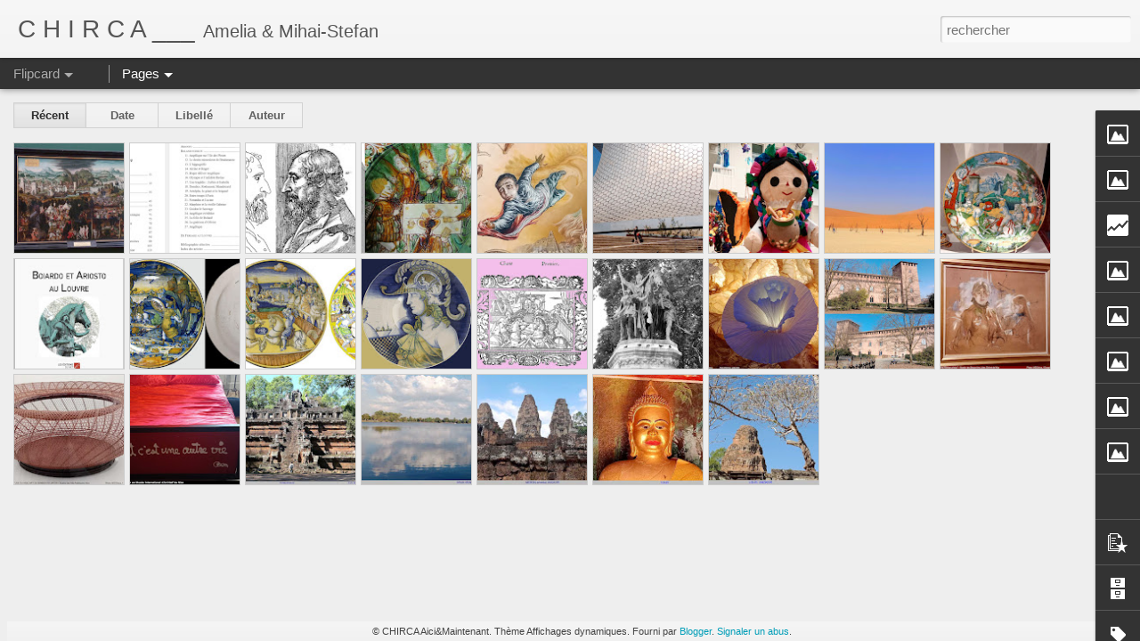

--- FILE ---
content_type: text/html; charset=UTF-8
request_url: http://chirca-aici-acum.blogspot.com/2012/07/prima-duminica-de-iulie.html
body_size: 5705
content:
<!DOCTYPE html>
<html class='v2' dir='ltr' lang='fr'>
<head>
<link href='https://www.blogger.com/static/v1/widgets/335934321-css_bundle_v2.css' rel='stylesheet' type='text/css'/>
<meta content='text/html; charset=UTF-8' http-equiv='Content-Type'/>
<meta content='blogger' name='generator'/>
<link href='http://chirca-aici-acum.blogspot.com/favicon.ico' rel='icon' type='image/x-icon'/>
<link href='http://chirca-aici-acum.blogspot.com/2012/07/prima-duminica-de-iulie.html' rel='canonical'/>
<link rel="alternate" type="application/atom+xml" title="C H I R C A ___ - Atom" href="http://chirca-aici-acum.blogspot.com/feeds/posts/default" />
<link rel="alternate" type="application/rss+xml" title="C H I R C A ___ - RSS" href="http://chirca-aici-acum.blogspot.com/feeds/posts/default?alt=rss" />
<link rel="service.post" type="application/atom+xml" title="C H I R C A ___ - Atom" href="https://www.blogger.com/feeds/220411567693505583/posts/default" />

<link rel="alternate" type="application/atom+xml" title="C H I R C A ___ - Atom" href="http://chirca-aici-acum.blogspot.com/feeds/4404593464876517400/comments/default" />
<!--Can't find substitution for tag [blog.ieCssRetrofitLinks]-->
<link href='https://blogger.googleusercontent.com/img/b/R29vZ2xl/AVvXsEjZjvu5tfim3FmbkluJvu_QAH1LDyjfCYmv6jFZCQjxzhN-CHILMW6ATkVr0Kl0crFbCH9PxJ88THAgKwLaErTgyL-314ptJ6s4e-i2G_q4_RxZjF93WC-N2u2jE5Jw1WaKwxPIFO6I4cQA/s640/001.JPG' rel='image_src'/>
<meta content='http://chirca-aici-acum.blogspot.com/2012/07/prima-duminica-de-iulie.html' property='og:url'/>
<meta content='Prima duminică de iulie' property='og:title'/>
<meta content='   Île-de-France, iulie 2012.   O plimbare cu bicicleta,  sâmbăta,  spre sfârşitul după-amiezii.    Un lan de grâu năpădit de maci.   Ne pro...' property='og:description'/>
<meta content='https://blogger.googleusercontent.com/img/b/R29vZ2xl/AVvXsEjZjvu5tfim3FmbkluJvu_QAH1LDyjfCYmv6jFZCQjxzhN-CHILMW6ATkVr0Kl0crFbCH9PxJ88THAgKwLaErTgyL-314ptJ6s4e-i2G_q4_RxZjF93WC-N2u2jE5Jw1WaKwxPIFO6I4cQA/w1200-h630-p-k-no-nu/001.JPG' property='og:image'/>
<title>C H I R C A ___: Prima duminică de iulie</title>
<meta content='!' name='fragment'/>
<meta content='dynamic' name='blogger-template'/>
<meta content='IE=9,chrome=1' http-equiv='X-UA-Compatible'/>
<meta content='initial-scale=1.0, maximum-scale=1.0, user-scalable=no, width=device-width' name='viewport'/>
<style id='page-skin-1' type='text/css'><!--
/*-----------------------------------------------
Blogger Template Style
Name: Dynamic Views
----------------------------------------------- */
/* Variable definitions
====================
<Variable name="keycolor" description="Main Color" type="color" default="#ffffff"
variants="#2b256f,#00b2b4,#4ba976,#696f00,#b38f00,#f07300,#d0422c,#f37a86,#7b5341"/>
<Group description="Page">
<Variable name="page.text.font" description="Font" type="font"
default="'Helvetica Neue Light', HelveticaNeue-Light, 'Helvetica Neue', Helvetica, Arial, sans-serif"/>
<Variable name="page.text.color" description="Text Color" type="color"
default="#333333" variants="#333333"/>
<Variable name="body.background.color" description="Background Color" type="color"
default="#EEEEEE"
variants="#dfdfea,#d9f4f4,#e4f2eb,#e9ead9,#f4eed9,#fdead9,#f8e3e0,#fdebed,#ebe5e3"/>
</Group>
<Variable name="body.background" description="Body Background" type="background"
color="#EEEEEE" default="$(color) none repeat scroll top left"/>
<Group description="Header">
<Variable name="header.background.color" description="Background Color" type="color"
default="#F3F3F3" variants="#F3F3F3"/>
</Group>
<Group description="Header Bar">
<Variable name="primary.color" description="Background Color" type="color"
default="#333333" variants="#2b256f,#00b2b4,#4ba976,#696f00,#b38f00,#f07300,#d0422c,#f37a86,#7b5341"/>
<Variable name="menu.font" description="Font" type="font"
default="'Helvetica Neue Light', HelveticaNeue-Light, 'Helvetica Neue', Helvetica, Arial, sans-serif"/>
<Variable name="menu.text.color" description="Text Color" type="color"
default="#FFFFFF" variants="#FFFFFF"/>
</Group>
<Group description="Links">
<Variable name="link.font" description="Link Text" type="font"
default="'Helvetica Neue Light', HelveticaNeue-Light, 'Helvetica Neue', Helvetica, Arial, sans-serif"/>
<Variable name="link.color" description="Link Color" type="color"
default="#009EB8"
variants="#2b256f,#00b2b4,#4ba976,#696f00,#b38f00,#f07300,#d0422c,#f37a86,#7b5341"/>
<Variable name="link.hover.color" description="Link Hover Color" type="color"
default="#009EB8"
variants="#2b256f,#00b2b4,#4ba976,#696f00,#b38f00,#f07300,#d0422c,#f37a86,#7b5341"/>
<Variable name="link.visited.color" description="Link Visited Color" type="color"
default="#009EB8"
variants="#2b256f,#00b2b4,#4ba976,#696f00,#b38f00,#f07300,#d0422c,#f37a86,#7b5341"/>
</Group>
<Group description="Blog Title">
<Variable name="blog.title.font" description="Font" type="font"
default="'Helvetica Neue Light', HelveticaNeue-Light, 'Helvetica Neue', Helvetica, Arial, sans-serif"/>
<Variable name="blog.title.color" description="Color" type="color"
default="#555555" variants="#555555"/>
</Group>
<Group description="Blog Description">
<Variable name="blog.description.font" description="Font" type="font"
default="'Helvetica Neue Light', HelveticaNeue-Light, 'Helvetica Neue', Helvetica, Arial, sans-serif"/>
<Variable name="blog.description.color" description="Color" type="color"
default="#555555" variants="#555555"/>
</Group>
<Group description="Post Title">
<Variable name="post.title.font" description="Font" type="font"
default="'Helvetica Neue Light', HelveticaNeue-Light, 'Helvetica Neue', Helvetica, Arial, sans-serif"/>
<Variable name="post.title.color" description="Color" type="color"
default="#333333" variants="#333333"/>
</Group>
<Group description="Date Ribbon">
<Variable name="ribbon.color" description="Color" type="color"
default="#666666" variants="#2b256f,#00b2b4,#4ba976,#696f00,#b38f00,#f07300,#d0422c,#f37a86,#7b5341"/>
<Variable name="ribbon.hover.color" description="Hover Color" type="color"
default="#AD3A2B" variants="#AD3A2B"/>
</Group>
<Variable name="blitzview" description="Initial view type" type="string" default="sidebar"/>
*/
/* BEGIN CUT */
{
"font:Text": "'Helvetica Neue Light', HelveticaNeue-Light, 'Helvetica Neue', Helvetica, Arial, sans-serif",
"color:Text": "#333333",
"image:Background": "#EEEEEE none repeat scroll top left",
"color:Background": "#EEEEEE",
"color:Header Background": "#F3F3F3",
"color:Primary": "#333333",
"color:Menu Text": "#FFFFFF",
"font:Menu": "'Helvetica Neue Light', HelveticaNeue-Light, 'Helvetica Neue', Helvetica, Arial, sans-serif",
"font:Link": "'Helvetica Neue Light', HelveticaNeue-Light, 'Helvetica Neue', Helvetica, Arial, sans-serif",
"color:Link": "#009EB8",
"color:Link Visited": "#009EB8",
"color:Link Hover": "#009EB8",
"font:Blog Title": "'Helvetica Neue Light', HelveticaNeue-Light, 'Helvetica Neue', Helvetica, Arial, sans-serif",
"color:Blog Title": "#555555",
"font:Blog Description": "'Helvetica Neue Light', HelveticaNeue-Light, 'Helvetica Neue', Helvetica, Arial, sans-serif",
"color:Blog Description": "#555555",
"font:Post Title": "'Helvetica Neue Light', HelveticaNeue-Light, 'Helvetica Neue', Helvetica, Arial, sans-serif",
"color:Post Title": "#333333",
"color:Ribbon": "#666666",
"color:Ribbon Hover": "#AD3A2B",
"view": "flipcard"
}
/* END CUT */

--></style>
<style id='template-skin-1' type='text/css'><!--
body {
min-width: 960px;
}
.column-center-outer {
margin-top: 46px;
}
.content-outer, .content-fauxcolumn-outer, .region-inner {
min-width: 960px;
max-width: 960px;
_width: 960px;
}
.main-inner .columns {
padding-left: 0;
padding-right: 310px;
}
.main-inner .fauxcolumn-center-outer {
left: 0;
right: 310px;
/* IE6 does not respect left and right together */
_width: expression(this.parentNode.offsetWidth -
parseInt("0") -
parseInt("310px") + 'px');
}
.main-inner .fauxcolumn-left-outer {
width: 0;
}
.main-inner .fauxcolumn-right-outer {
width: 310px;
}
.main-inner .column-left-outer {
width: 0;
right: 100%;
margin-left: -0;
}
.main-inner .column-right-outer {
width: 310px;
margin-right: -310px;
}
#layout {
min-width: 0;
}
#layout .content-outer {
min-width: 0;
width: 800px;
}
#layout .region-inner {
min-width: 0;
width: auto;
}
--></style>
<script src='//www.blogblog.com/dynamicviews/6e0d22adcfa5abea/js/common.js' type='text/javascript'></script>
<script src='//www.blogblog.com/dynamicviews/6e0d22adcfa5abea/js/languages/lang__fr.js' type='text/javascript'></script>
<script src='//www.blogblog.com/dynamicviews/6e0d22adcfa5abea/js/flipcard.js' type='text/javascript'></script>
<script src='//www.blogblog.com/dynamicviews/4224c15c4e7c9321/js/comments.js'></script>
<link href='https://www.blogger.com/dyn-css/authorization.css?targetBlogID=220411567693505583&amp;zx=c521d766-be3d-4199-af3e-42448d90d7c2' media='none' onload='if(media!=&#39;all&#39;)media=&#39;all&#39;' rel='stylesheet'/><noscript><link href='https://www.blogger.com/dyn-css/authorization.css?targetBlogID=220411567693505583&amp;zx=c521d766-be3d-4199-af3e-42448d90d7c2' rel='stylesheet'/></noscript>
<meta name='google-adsense-platform-account' content='ca-host-pub-1556223355139109'/>
<meta name='google-adsense-platform-domain' content='blogspot.com'/>

</head>
<body class='variant-flipcard'>
<div class='content'>
<div class='content-outer'>
<div class='fauxborder-left content-fauxborder-left'>
<div class='content-inner'>
<div class='main-outer'>
<div class='fauxborder-left main-fauxborder-left'>
<div class='region-inner main-inner'>
<div class='columns fauxcolumns'>
<div class='column-center-outer'>
<div class='column-center-inner'>
<div class='main section' id='main'>
</div>
</div>
</div>
<div class='column-right-outer'>
<div class='column-right-inner'>
<aside>
<div class='sidebar section' id='sidebar-right-1'>
</div>
</aside>
</div>
</div>
<div style='clear: both'></div>
</div>
</div>
</div>
</div>
</div>
</div>
</div>
</div>
<script language='javascript' type='text/javascript'>
        window.onload = function() {
          blogger.ui().configure().view();
        };
      </script>

<script type="text/javascript" src="https://www.blogger.com/static/v1/widgets/2028843038-widgets.js"></script>
<script type='text/javascript'>
window['__wavt'] = 'AOuZoY4Sp67WlVRKRoLEInffKHWCyVtfTg:1769102123479';_WidgetManager._Init('//www.blogger.com/rearrange?blogID\x3d220411567693505583','//chirca-aici-acum.blogspot.com/2012/07/prima-duminica-de-iulie.html','220411567693505583');
_WidgetManager._SetDataContext([{'name': 'blog', 'data': {'blogId': '220411567693505583', 'title': 'C H I R C A ___', 'url': 'http://chirca-aici-acum.blogspot.com/2012/07/prima-duminica-de-iulie.html', 'canonicalUrl': 'http://chirca-aici-acum.blogspot.com/2012/07/prima-duminica-de-iulie.html', 'homepageUrl': 'http://chirca-aici-acum.blogspot.com/', 'searchUrl': 'http://chirca-aici-acum.blogspot.com/search', 'canonicalHomepageUrl': 'http://chirca-aici-acum.blogspot.com/', 'blogspotFaviconUrl': 'http://chirca-aici-acum.blogspot.com/favicon.ico', 'bloggerUrl': 'https://www.blogger.com', 'hasCustomDomain': false, 'httpsEnabled': true, 'enabledCommentProfileImages': true, 'gPlusViewType': 'FILTERED_POSTMOD', 'adultContent': false, 'analyticsAccountNumber': '', 'encoding': 'UTF-8', 'locale': 'fr', 'localeUnderscoreDelimited': 'fr', 'languageDirection': 'ltr', 'isPrivate': false, 'isMobile': false, 'isMobileRequest': false, 'mobileClass': '', 'isPrivateBlog': false, 'isDynamicViewsAvailable': true, 'feedLinks': '\x3clink rel\x3d\x22alternate\x22 type\x3d\x22application/atom+xml\x22 title\x3d\x22C H I R C A ___ - Atom\x22 href\x3d\x22http://chirca-aici-acum.blogspot.com/feeds/posts/default\x22 /\x3e\n\x3clink rel\x3d\x22alternate\x22 type\x3d\x22application/rss+xml\x22 title\x3d\x22C H I R C A ___ - RSS\x22 href\x3d\x22http://chirca-aici-acum.blogspot.com/feeds/posts/default?alt\x3drss\x22 /\x3e\n\x3clink rel\x3d\x22service.post\x22 type\x3d\x22application/atom+xml\x22 title\x3d\x22C H I R C A ___ - Atom\x22 href\x3d\x22https://www.blogger.com/feeds/220411567693505583/posts/default\x22 /\x3e\n\n\x3clink rel\x3d\x22alternate\x22 type\x3d\x22application/atom+xml\x22 title\x3d\x22C H I R C A ___ - Atom\x22 href\x3d\x22http://chirca-aici-acum.blogspot.com/feeds/4404593464876517400/comments/default\x22 /\x3e\n', 'meTag': '', 'adsenseHostId': 'ca-host-pub-1556223355139109', 'adsenseHasAds': false, 'adsenseAutoAds': false, 'boqCommentIframeForm': true, 'loginRedirectParam': '', 'isGoogleEverywhereLinkTooltipEnabled': true, 'view': '', 'dynamicViewsCommentsSrc': '//www.blogblog.com/dynamicviews/4224c15c4e7c9321/js/comments.js', 'dynamicViewsScriptSrc': '//www.blogblog.com/dynamicviews/6e0d22adcfa5abea', 'plusOneApiSrc': 'https://apis.google.com/js/platform.js', 'disableGComments': true, 'interstitialAccepted': false, 'sharing': {'platforms': [{'name': 'Obtenir le lien', 'key': 'link', 'shareMessage': 'Obtenir le lien', 'target': ''}, {'name': 'Facebook', 'key': 'facebook', 'shareMessage': 'Partager sur Facebook', 'target': 'facebook'}, {'name': 'BlogThis!', 'key': 'blogThis', 'shareMessage': 'BlogThis!', 'target': 'blog'}, {'name': 'X', 'key': 'twitter', 'shareMessage': 'Partager sur X', 'target': 'twitter'}, {'name': 'Pinterest', 'key': 'pinterest', 'shareMessage': 'Partager sur Pinterest', 'target': 'pinterest'}, {'name': 'E-mail', 'key': 'email', 'shareMessage': 'E-mail', 'target': 'email'}], 'disableGooglePlus': true, 'googlePlusShareButtonWidth': 0, 'googlePlusBootstrap': '\x3cscript type\x3d\x22text/javascript\x22\x3ewindow.___gcfg \x3d {\x27lang\x27: \x27fr\x27};\x3c/script\x3e'}, 'hasCustomJumpLinkMessage': false, 'jumpLinkMessage': 'Lire la suite', 'pageType': 'item', 'postId': '4404593464876517400', 'postImageThumbnailUrl': 'https://blogger.googleusercontent.com/img/b/R29vZ2xl/AVvXsEjZjvu5tfim3FmbkluJvu_QAH1LDyjfCYmv6jFZCQjxzhN-CHILMW6ATkVr0Kl0crFbCH9PxJ88THAgKwLaErTgyL-314ptJ6s4e-i2G_q4_RxZjF93WC-N2u2jE5Jw1WaKwxPIFO6I4cQA/s72-c/001.JPG', 'postImageUrl': 'https://blogger.googleusercontent.com/img/b/R29vZ2xl/AVvXsEjZjvu5tfim3FmbkluJvu_QAH1LDyjfCYmv6jFZCQjxzhN-CHILMW6ATkVr0Kl0crFbCH9PxJ88THAgKwLaErTgyL-314ptJ6s4e-i2G_q4_RxZjF93WC-N2u2jE5Jw1WaKwxPIFO6I4cQA/s640/001.JPG', 'pageName': 'Prima duminic\u0103 de iulie', 'pageTitle': 'C H I R C A ___: Prima duminic\u0103 de iulie'}}, {'name': 'features', 'data': {}}, {'name': 'messages', 'data': {'edit': 'Modifier', 'linkCopiedToClipboard': 'Lien copi\xe9 dans le presse-papiers\xa0!', 'ok': 'OK', 'postLink': 'Publier le lien'}}, {'name': 'skin', 'data': {'vars': {'link_color': '#009EB8', 'post_title_color': '#333333', 'blog_description_font': '\x27Helvetica Neue Light\x27, HelveticaNeue-Light, \x27Helvetica Neue\x27, Helvetica, Arial, sans-serif', 'body_background_color': '#EEEEEE', 'ribbon_color': '#666666', 'body_background': '#EEEEEE none repeat scroll top left', 'blitzview': 'flipcard', 'link_visited_color': '#009EB8', 'link_hover_color': '#009EB8', 'header_background_color': '#F3F3F3', 'keycolor': '#ffffff', 'page_text_font': '\x27Helvetica Neue Light\x27, HelveticaNeue-Light, \x27Helvetica Neue\x27, Helvetica, Arial, sans-serif', 'blog_title_color': '#555555', 'ribbon_hover_color': '#AD3A2B', 'blog_title_font': '\x27Helvetica Neue Light\x27, HelveticaNeue-Light, \x27Helvetica Neue\x27, Helvetica, Arial, sans-serif', 'link_font': '\x27Helvetica Neue Light\x27, HelveticaNeue-Light, \x27Helvetica Neue\x27, Helvetica, Arial, sans-serif', 'menu_font': '\x27Helvetica Neue Light\x27, HelveticaNeue-Light, \x27Helvetica Neue\x27, Helvetica, Arial, sans-serif', 'primary_color': '#333333', 'page_text_color': '#333333', 'post_title_font': '\x27Helvetica Neue Light\x27, HelveticaNeue-Light, \x27Helvetica Neue\x27, Helvetica, Arial, sans-serif', 'blog_description_color': '#555555', 'menu_text_color': '#FFFFFF'}, 'override': '', 'url': 'blitz.css'}}, {'name': 'template', 'data': {'name': 'Dynamic Views', 'localizedName': 'Affichages dynamiques', 'isResponsive': false, 'isAlternateRendering': false, 'isCustom': false, 'variant': 'flipcard', 'variantId': 'flipcard'}}, {'name': 'view', 'data': {'classic': {'name': 'classic', 'url': '?view\x3dclassic'}, 'flipcard': {'name': 'flipcard', 'url': '?view\x3dflipcard'}, 'magazine': {'name': 'magazine', 'url': '?view\x3dmagazine'}, 'mosaic': {'name': 'mosaic', 'url': '?view\x3dmosaic'}, 'sidebar': {'name': 'sidebar', 'url': '?view\x3dsidebar'}, 'snapshot': {'name': 'snapshot', 'url': '?view\x3dsnapshot'}, 'timeslide': {'name': 'timeslide', 'url': '?view\x3dtimeslide'}, 'isMobile': false, 'title': 'Prima duminic\u0103 de iulie', 'description': '   \xcele-de-France, iulie 2012.   O plimbare cu bicicleta,\xa0 s\xe2mb\u0103ta,\xa0 spre sf\xe2r\u015fitul dup\u0103-amiezii.    Un lan de gr\xe2u n\u0103p\u0103dit de maci.   Ne pro...', 'featuredImage': 'https://blogger.googleusercontent.com/img/b/R29vZ2xl/AVvXsEjZjvu5tfim3FmbkluJvu_QAH1LDyjfCYmv6jFZCQjxzhN-CHILMW6ATkVr0Kl0crFbCH9PxJ88THAgKwLaErTgyL-314ptJ6s4e-i2G_q4_RxZjF93WC-N2u2jE5Jw1WaKwxPIFO6I4cQA/s640/001.JPG', 'url': 'http://chirca-aici-acum.blogspot.com/2012/07/prima-duminica-de-iulie.html', 'type': 'item', 'isSingleItem': true, 'isMultipleItems': false, 'isError': false, 'isPage': false, 'isPost': true, 'isHomepage': false, 'isArchive': false, 'isLabelSearch': false, 'postId': 4404593464876517400}}]);
_WidgetManager._RegisterWidget('_BlogView', new _WidgetInfo('Blog1', 'main', document.getElementById('Blog1'), {'cmtInteractionsEnabled': false, 'lightboxEnabled': true, 'lightboxModuleUrl': 'https://www.blogger.com/static/v1/jsbin/4062214180-lbx__fr.js', 'lightboxCssUrl': 'https://www.blogger.com/static/v1/v-css/828616780-lightbox_bundle.css'}, 'displayModeFull'));
_WidgetManager._RegisterWidget('_HeaderView', new _WidgetInfo('Header1', 'sidebar-right-1', document.getElementById('Header1'), {}, 'displayModeFull'));
_WidgetManager._RegisterWidget('_ImageView', new _WidgetInfo('Image7', 'sidebar-right-1', document.getElementById('Image7'), {'resize': true}, 'displayModeFull'));
_WidgetManager._RegisterWidget('_ImageView', new _WidgetInfo('Image5', 'sidebar-right-1', document.getElementById('Image5'), {'resize': true}, 'displayModeFull'));
_WidgetManager._RegisterWidget('_StatsView', new _WidgetInfo('Stats1', 'sidebar-right-1', document.getElementById('Stats1'), {'title': 'Nombre total de pages vues', 'showGraphicalCounter': true, 'showAnimatedCounter': true, 'showSparkline': false, 'statsUrl': '//chirca-aici-acum.blogspot.com/b/stats?style\x3dWHITE_TRANSPARENT\x26timeRange\x3dALL_TIME\x26token\x3dAPq4FmDI8ZY_2DwCvO7SmzZo50uB6NL3Wy_KE_IaavqJxAccMW33nbyACywbFwN3A7BlufKugUvwfBhk7QkzXaUmr15XAh2fOQ'}, 'displayModeFull'));
_WidgetManager._RegisterWidget('_HTMLView', new _WidgetInfo('HTML4', 'sidebar-right-1', document.getElementById('HTML4'), {}, 'displayModeFull'));
_WidgetManager._RegisterWidget('_BlogSearchView', new _WidgetInfo('BlogSearch1', 'sidebar-right-1', document.getElementById('BlogSearch1'), {}, 'displayModeFull'));
_WidgetManager._RegisterWidget('_ImageView', new _WidgetInfo('Image3', 'sidebar-right-1', document.getElementById('Image3'), {'resize': true}, 'displayModeFull'));
_WidgetManager._RegisterWidget('_ImageView', new _WidgetInfo('Image2', 'sidebar-right-1', document.getElementById('Image2'), {'resize': true}, 'displayModeFull'));
_WidgetManager._RegisterWidget('_ImageView', new _WidgetInfo('Image1', 'sidebar-right-1', document.getElementById('Image1'), {'resize': true}, 'displayModeFull'));
_WidgetManager._RegisterWidget('_ImageView', new _WidgetInfo('Image4', 'sidebar-right-1', document.getElementById('Image4'), {'resize': true}, 'displayModeFull'));
_WidgetManager._RegisterWidget('_ImageView', new _WidgetInfo('Image6', 'sidebar-right-1', document.getElementById('Image6'), {'resize': true}, 'displayModeFull'));
_WidgetManager._RegisterWidget('_ProfileView', new _WidgetInfo('Profile1', 'sidebar-right-1', document.getElementById('Profile1'), {}, 'displayModeFull'));
_WidgetManager._RegisterWidget('_PopularPostsView', new _WidgetInfo('PopularPosts1', 'sidebar-right-1', document.getElementById('PopularPosts1'), {}, 'displayModeFull'));
_WidgetManager._RegisterWidget('_BlogArchiveView', new _WidgetInfo('BlogArchive1', 'sidebar-right-1', document.getElementById('BlogArchive1'), {'languageDirection': 'ltr', 'loadingMessage': 'Chargement\x26hellip;'}, 'displayModeFull'));
_WidgetManager._RegisterWidget('_HTMLView', new _WidgetInfo('HTML1', 'sidebar-right-1', document.getElementById('HTML1'), {}, 'displayModeFull'));
_WidgetManager._RegisterWidget('_HTMLView', new _WidgetInfo('HTML2', 'sidebar-right-1', document.getElementById('HTML2'), {}, 'displayModeFull'));
_WidgetManager._RegisterWidget('_HTMLView', new _WidgetInfo('HTML6', 'sidebar-right-1', document.getElementById('HTML6'), {}, 'displayModeFull'));
_WidgetManager._RegisterWidget('_PageListView', new _WidgetInfo('PageList1', 'sidebar-right-1', document.getElementById('PageList1'), {'title': 'Pages', 'links': [{'isCurrentPage': false, 'href': 'http://chirca-aici-acum.blogspot.com/', 'title': 'Accueil'}, {'isCurrentPage': false, 'href': 'http://chirca-aici-acum.blogspot.com/p/loc.html', 'id': '3376111187997453758', 'title': 'Library of Congress - Washington D.C.'}, {'isCurrentPage': false, 'href': 'http://chirca-aici-acum.blogspot.com/p/muze-muzee.html', 'id': '1736672976989398842', 'title': 'Muze \u015fi muzee - C\u0103r\u0163i, spectacole, expozi\u0163ii'}, {'isCurrentPage': false, 'href': 'http://chirca-aici-acum.blogspot.com/p/radioreportaje.html', 'id': '9007758872017922261', 'title': 'Amelia Chirca - Reportaje pentru emisiunea \x26quot;\u015etiin\u0163...'}, {'isCurrentPage': false, 'href': 'http://chirca-aici-acum.blogspot.com/p/china.html', 'id': '8109178652231690145', 'title': 'China: Shanghai, Beijing, Marele Zid, Suzhou, Yang...'}, {'isCurrentPage': false, 'href': 'http://chirca-aici-acum.blogspot.com/p/arta-crestina.html', 'id': '8079186083807051847', 'title': 'Art\u0103 cre\u015ftin\u0103 - Catedrale, muzee, expozi\u0163ii'}, {'isCurrentPage': false, 'href': 'http://chirca-aici-acum.blogspot.com/p/blogroll_25.html', 'id': '1044605635134585086', 'title': 'Paris'}, {'isCurrentPage': false, 'href': 'http://chirca-aici-acum.blogspot.com/p/autoportrete-paler.html', 'id': '7259313628672969661', 'title': 'Autoportrete / \x26quot;Eul detestabil\x26quot; ilustrat / Octavia...'}, {'isCurrentPage': false, 'href': 'http://chirca-aici-acum.blogspot.com/p/lucaciu-din-saliste-1892.html', 'id': '3832619653050174505', 'title': 'C\xe2ntecele de demult ale caporalului Lucaciu din S\u0103...'}, {'isCurrentPage': false, 'href': 'http://chirca-aici-acum.blogspot.com/p/hoinarind.html', 'id': '8155741675634375092', 'title': 'Hoin\u0103rind: Finlanda, Norvegia, Peru, Suedia'}, {'isCurrentPage': false, 'href': 'http://chirca-aici-acum.blogspot.com/p/zambind.html', 'id': '4031886277237708138', 'title': 'Z\xe2mbind'}, {'isCurrentPage': false, 'href': 'http://chirca-aici-acum.blogspot.com/p/visand.html', 'id': '2698022699720259618', 'title': 'Vis\xe2nd'}], 'mobile': false, 'showPlaceholder': true, 'hasCurrentPage': false}, 'displayModeFull'));
_WidgetManager._RegisterWidget('_NavbarView', new _WidgetInfo('Navbar1', 'sidebar-right-1', document.getElementById('Navbar1'), {}, 'displayModeFull'));
_WidgetManager._RegisterWidget('_LabelView', new _WidgetInfo('Label1', 'sidebar-right-1', document.getElementById('Label1'), {}, 'displayModeFull'));
_WidgetManager._RegisterWidget('_AttributionView', new _WidgetInfo('Attribution1', 'sidebar-right-1', document.getElementById('Attribution1'), {}, 'displayModeFull'));
</script>
</body>
</html>

--- FILE ---
content_type: text/html; charset=UTF-8
request_url: http://chirca-aici-acum.blogspot.com/b/stats?style=WHITE_TRANSPARENT&timeRange=ALL_TIME&token=APq4FmDvNoKwBpP5NgoFBAHZdjbbQFkqh5o_h6cumDSugvHXaiXQvr0D2mFtya6iF1dS1G-ovfU8z8Q7qCTqXNJB_LdV2tWh4A&v=0&action=initial&widgetId=Stats1&responseType=js
body_size: 255
content:
{"total":685250,"sparklineOptions":{"backgroundColor":{"fillOpacity":0.1,"fill":"#ffffff"},"series":[{"areaOpacity":0.3,"color":"#fff"}]},"sparklineData":[[0,32],[1,100],[2,80],[3,6],[4,8],[5,2],[6,7],[7,15],[8,5],[9,29],[10,11],[11,7],[12,16],[13,26],[14,43],[15,64],[16,80],[17,81],[18,75],[19,4],[20,8],[21,4],[22,4],[23,4],[24,16],[25,17],[26,30],[27,32],[28,32],[29,8]],"nextTickMs":1200000}

--- FILE ---
content_type: text/html; charset=UTF-8
request_url: http://chirca-aici-acum.blogspot.com/b/stats?style=WHITE_TRANSPARENT&timeRange=ALL_TIME&token=APq4FmCUFLw14Tu-EDS2olcFd9c4L4w1igFq4gtSlOnjxu4QTWdvw_Ky8dl7mZJHUdyXAptFJV9K2FptdsR5mhlBndQ57A9xCw&v=0&action=initial&widgetId=Stats1&responseType=js
body_size: 255
content:
{"total":685250,"sparklineOptions":{"backgroundColor":{"fillOpacity":0.1,"fill":"#ffffff"},"series":[{"areaOpacity":0.3,"color":"#fff"}]},"sparklineData":[[0,32],[1,100],[2,80],[3,6],[4,8],[5,2],[6,7],[7,15],[8,5],[9,29],[10,11],[11,7],[12,16],[13,26],[14,43],[15,64],[16,80],[17,81],[18,75],[19,4],[20,8],[21,4],[22,4],[23,4],[24,16],[25,17],[26,30],[27,32],[28,32],[29,8]],"nextTickMs":1200000}

--- FILE ---
content_type: text/javascript; charset=UTF-8
request_url: http://chirca-aici-acum.blogspot.com/?v=0&action=initial&widgetId=Image5&responseType=js&xssi_token=AOuZoY4Sp67WlVRKRoLEInffKHWCyVtfTg%3A1769102123479
body_size: 544
content:
try {
_WidgetManager._HandleControllerResult('Image5', 'initial',{'title': '\xc0 la Librairie du Louvre ou sur http://www.leseditionsdunet.com/', 'width': 194, 'height': 296, 'sourceUrl': 'https://blogger.googleusercontent.com/img/b/R29vZ2xl/AVvXsEg5n6mVDwSRTMxIMFqtesgoV4tTQeaPyWQtQ9-G25NldzWJIMEu5YIClzALEjlvP8oPvzeat_z7sLHuSccMa91JUSY5c7W879MOcjc442RAdRrrxf8MGpzal2OM1ztizAXaW6tUnRlbPTrK/s296/la-guerre-de-troie-dans-les-peintures-du-louvre-chirca.jpg', 'caption': 'Ainsi que sur https://livre.fnac.com/, etc.', 'link': 'http://chirca-aici-acum.blogspot.fr/2013/11/la-guerre-de-troie-dans-les-peintures.html', 'shrinkToFit': true, 'sectionWidth': 296});
} catch (e) {
  if (typeof log != 'undefined') {
    log('HandleControllerResult failed: ' + e);
  }
}


--- FILE ---
content_type: text/javascript; charset=UTF-8
request_url: http://chirca-aici-acum.blogspot.com/?v=0&action=initial&widgetId=Stats1&responseType=js&xssi_token=AOuZoY4Sp67WlVRKRoLEInffKHWCyVtfTg%3A1769102123479
body_size: 396
content:
try {
_WidgetManager._HandleControllerResult('Stats1', 'initial',{'title': 'Nombre total de pages vues', 'showGraphicalCounter': true, 'showAnimatedCounter': true, 'showSparkline': false, 'statsUrl': '//chirca-aici-acum.blogspot.com/b/stats?style\x3dWHITE_TRANSPARENT\x26timeRange\x3dALL_TIME\x26token\x3dAPq4FmCUFLw14Tu-EDS2olcFd9c4L4w1igFq4gtSlOnjxu4QTWdvw_Ky8dl7mZJHUdyXAptFJV9K2FptdsR5mhlBndQ57A9xCw'});
} catch (e) {
  if (typeof log != 'undefined') {
    log('HandleControllerResult failed: ' + e);
  }
}


--- FILE ---
content_type: text/javascript; charset=UTF-8
request_url: http://chirca-aici-acum.blogspot.com/?v=0&action=initial&widgetId=Label1&responseType=js&xssi_token=AOuZoY4Sp67WlVRKRoLEInffKHWCyVtfTg%3A1769102123479
body_size: 9472
content:
try {
_WidgetManager._HandleControllerResult('Label1', 'initial',{'title': 'Libell\xe9s', 'display': 'cloud', 'showFreqNumbers': true, 'labels': [{'name': 'Abatia Saint-Denis', 'count': 1, 'cssSize': 1, 'url': 'http://chirca-aici-acum.blogspot.com/search/label/Abatia%20Saint-Denis'}, {'name': 'Abbaye de Maubuisson', 'count': 1, 'cssSize': 1, 'url': 'http://chirca-aici-acum.blogspot.com/search/label/Abbaye%20de%20Maubuisson'}, {'name': 'Abbaye de Royaumont', 'count': 1, 'cssSize': 1, 'url': 'http://chirca-aici-acum.blogspot.com/search/label/Abbaye%20de%20Royaumont'}, {'name': 'Abraham Lincoln', 'count': 1, 'cssSize': 1, 'url': 'http://chirca-aici-acum.blogspot.com/search/label/Abraham%20Lincoln'}, {'name': 'Afsluitdijk', 'count': 3, 'cssSize': 2, 'url': 'http://chirca-aici-acum.blogspot.com/search/label/Afsluitdijk'}, {'name': 'Ahile', 'count': 1, 'cssSize': 1, 'url': 'http://chirca-aici-acum.blogspot.com/search/label/Ahile'}, {'name': 'Albert Szent-Gy\xf6rgyi', 'count': 1, 'cssSize': 1, 'url': 'http://chirca-aici-acum.blogspot.com/search/label/Albert%20Szent-Gy%C3%B6rgyi'}, {'name': 'Albertina', 'count': 2, 'cssSize': 1, 'url': 'http://chirca-aici-acum.blogspot.com/search/label/Albertina'}, {'name': 'Alecsandri', 'count': 2, 'cssSize': 1, 'url': 'http://chirca-aici-acum.blogspot.com/search/label/Alecsandri'}, {'name': 'Alexandu Macedon', 'count': 1, 'cssSize': 1, 'url': 'http://chirca-aici-acum.blogspot.com/search/label/Alexandu%20Macedon'}, {'name': 'Alhambra', 'count': 2, 'cssSize': 1, 'url': 'http://chirca-aici-acum.blogspot.com/search/label/Alhambra'}, {'name': 'Altarul de la Isenheim', 'count': 1, 'cssSize': 1, 'url': 'http://chirca-aici-acum.blogspot.com/search/label/Altarul%20de%20la%20Isenheim'}, {'name': 'Alvin Ailey', 'count': 1, 'cssSize': 1, 'url': 'http://chirca-aici-acum.blogspot.com/search/label/Alvin%20Ailey'}, {'name': 'Amadeo de Souza Cardoso', 'count': 2, 'cssSize': 1, 'url': 'http://chirca-aici-acum.blogspot.com/search/label/Amadeo%20de%20Souza%20Cardoso'}, {'name': 'Amelia Chirca', 'count': 293, 'cssSize': 4, 'url': 'http://chirca-aici-acum.blogspot.com/search/label/Amelia%20Chirca'}, {'name': 'Ana Blandiana', 'count': 2, 'cssSize': 1, 'url': 'http://chirca-aici-acum.blogspot.com/search/label/Ana%20Blandiana'}, {'name': 'Andrei Serban', 'count': 2, 'cssSize': 1, 'url': 'http://chirca-aici-acum.blogspot.com/search/label/Andrei%20Serban'}, {'name': 'Andrei Vieru', 'count': 2, 'cssSize': 1, 'url': 'http://chirca-aici-acum.blogspot.com/search/label/Andrei%20Vieru'}, {'name': 'Angela Gheorghiu', 'count': 1, 'cssSize': 1, 'url': 'http://chirca-aici-acum.blogspot.com/search/label/Angela%20Gheorghiu'}, {'name': 'Angkor', 'count': 10, 'cssSize': 2, 'url': 'http://chirca-aici-acum.blogspot.com/search/label/Angkor'}, {'name': 'Anna Netrebko', 'count': 2, 'cssSize': 1, 'url': 'http://chirca-aici-acum.blogspot.com/search/label/Anna%20Netrebko'}, {'name': 'Anne-Sophie Mutter', 'count': 1, 'cssSize': 1, 'url': 'http://chirca-aici-acum.blogspot.com/search/label/Anne-Sophie%20Mutter'}, {'name': 'Antonio Brea', 'count': 1, 'cssSize': 1, 'url': 'http://chirca-aici-acum.blogspot.com/search/label/Antonio%20Brea'}, {'name': 'Anvers', 'count': 2, 'cssSize': 1, 'url': 'http://chirca-aici-acum.blogspot.com/search/label/Anvers'}, {'name': 'Argentina', 'count': 2, 'cssSize': 1, 'url': 'http://chirca-aici-acum.blogspot.com/search/label/Argentina'}, {'name': 'Ariane Mnouchkine', 'count': 2, 'cssSize': 1, 'url': 'http://chirca-aici-acum.blogspot.com/search/label/Ariane%20Mnouchkine'}, {'name': 'Arno', 'count': 2, 'cssSize': 1, 'url': 'http://chirca-aici-acum.blogspot.com/search/label/Arno'}, {'name': 'Art D\xe9co', 'count': 2, 'cssSize': 1, 'url': 'http://chirca-aici-acum.blogspot.com/search/label/Art%20D%C3%A9co'}, {'name': 'Arto Paasilinna', 'count': 2, 'cssSize': 1, 'url': 'http://chirca-aici-acum.blogspot.com/search/label/Arto%20Paasilinna'}, {'name': 'Ateneul Rom\xe2n', 'count': 3, 'cssSize': 2, 'url': 'http://chirca-aici-acum.blogspot.com/search/label/Ateneul%20Rom%C3%A2n'}, {'name': 'Aurica Dadarlat', 'count': 1, 'cssSize': 1, 'url': 'http://chirca-aici-acum.blogspot.com/search/label/Aurica%20Dadarlat'}, {'name': 'Aurul incasilor', 'count': 1, 'cssSize': 1, 'url': 'http://chirca-aici-acum.blogspot.com/search/label/Aurul%20incasilor'}, {'name': 'Austria', 'count': 9, 'cssSize': 2, 'url': 'http://chirca-aici-acum.blogspot.com/search/label/Austria'}, {'name': 'Avenue des Champs-Elys\xe9es', 'count': 3, 'cssSize': 2, 'url': 'http://chirca-aici-acum.blogspot.com/search/label/Avenue%20des%20Champs-Elys%C3%A9es'}, {'name': 'Avignon', 'count': 16, 'cssSize': 3, 'url': 'http://chirca-aici-acum.blogspot.com/search/label/Avignon'}, {'name': 'Bacovia', 'count': 2, 'cssSize': 1, 'url': 'http://chirca-aici-acum.blogspot.com/search/label/Bacovia'}, {'name': 'Baie de Somme', 'count': 3, 'cssSize': 2, 'url': 'http://chirca-aici-acum.blogspot.com/search/label/Baie%20de%20Somme'}, {'name': 'Baldassare Castiglione', 'count': 1, 'cssSize': 1, 'url': 'http://chirca-aici-acum.blogspot.com/search/label/Baldassare%20Castiglione'}, {'name': 'Barcelona', 'count': 1, 'cssSize': 1, 'url': 'http://chirca-aici-acum.blogspot.com/search/label/Barcelona'}, {'name': 'Basilica Sacre Coeur', 'count': 1, 'cssSize': 1, 'url': 'http://chirca-aici-acum.blogspot.com/search/label/Basilica%20Sacre%20Coeur'}, {'name': 'Batok', 'count': 3, 'cssSize': 2, 'url': 'http://chirca-aici-acum.blogspot.com/search/label/Batok'}, {'name': 'Battery Park', 'count': 1, 'cssSize': 1, 'url': 'http://chirca-aici-acum.blogspot.com/search/label/Battery%20Park'}, {'name': 'Bavaria', 'count': 2, 'cssSize': 1, 'url': 'http://chirca-aici-acum.blogspot.com/search/label/Bavaria'}, {'name': 'Beatrice di Tenda', 'count': 1, 'cssSize': 1, 'url': 'http://chirca-aici-acum.blogspot.com/search/label/Beatrice%20di%20Tenda'}, {'name': 'Beaubourg', 'count': 1, 'cssSize': 1, 'url': 'http://chirca-aici-acum.blogspot.com/search/label/Beaubourg'}, {'name': 'Beauce', 'count': 2, 'cssSize': 1, 'url': 'http://chirca-aici-acum.blogspot.com/search/label/Beauce'}, {'name': 'Beauvais', 'count': 3, 'cssSize': 2, 'url': 'http://chirca-aici-acum.blogspot.com/search/label/Beauvais'}, {'name': 'Beijing', 'count': 4, 'cssSize': 2, 'url': 'http://chirca-aici-acum.blogspot.com/search/label/Beijing'}, {'name': 'Belgia', 'count': 2, 'cssSize': 1, 'url': 'http://chirca-aici-acum.blogspot.com/search/label/Belgia'}, {'name': 'Bergen', 'count': 11, 'cssSize': 2, 'url': 'http://chirca-aici-acum.blogspot.com/search/label/Bergen'}, {'name': 'Berlin', 'count': 3, 'cssSize': 2, 'url': 'http://chirca-aici-acum.blogspot.com/search/label/Berlin'}, {'name': 'Biblioth\xe8que Richelieu', 'count': 2, 'cssSize': 1, 'url': 'http://chirca-aici-acum.blogspot.com/search/label/Biblioth%C3%A8que%20Richelieu'}, {'name': 'Biblioth\xe8que nationale de France', 'count': 7, 'cssSize': 2, 'url': 'http://chirca-aici-acum.blogspot.com/search/label/Biblioth%C3%A8que%20nationale%20de%20France'}, {'name': 'Blaga', 'count': 1, 'cssSize': 1, 'url': 'http://chirca-aici-acum.blogspot.com/search/label/Blaga'}, {'name': 'Blue Note', 'count': 1, 'cssSize': 1, 'url': 'http://chirca-aici-acum.blogspot.com/search/label/Blue%20Note'}, {'name': 'BnF', 'count': 2, 'cssSize': 1, 'url': 'http://chirca-aici-acum.blogspot.com/search/label/BnF'}, {'name': 'Bonnie', 'count': 21, 'cssSize': 3, 'url': 'http://chirca-aici-acum.blogspot.com/search/label/Bonnie'}, {'name': 'Borobudur', 'count': 1, 'cssSize': 1, 'url': 'http://chirca-aici-acum.blogspot.com/search/label/Borobudur'}, {'name': 'Botticelli', 'count': 6, 'cssSize': 2, 'url': 'http://chirca-aici-acum.blogspot.com/search/label/Botticelli'}, {'name': 'Boualem Sansal', 'count': 1, 'cssSize': 1, 'url': 'http://chirca-aici-acum.blogspot.com/search/label/Boualem%20Sansal'}, {'name': 'Brancusi', 'count': 8, 'cssSize': 2, 'url': 'http://chirca-aici-acum.blogspot.com/search/label/Brancusi'}, {'name': 'Brasov', 'count': 4, 'cssSize': 2, 'url': 'http://chirca-aici-acum.blogspot.com/search/label/Brasov'}, {'name': 'British Museum', 'count': 5, 'cssSize': 2, 'url': 'http://chirca-aici-acum.blogspot.com/search/label/British%20Museum'}, {'name': 'Bromo', 'count': 4, 'cssSize': 2, 'url': 'http://chirca-aici-acum.blogspot.com/search/label/Bromo'}, {'name': 'Brooklyn Bridge', 'count': 3, 'cssSize': 2, 'url': 'http://chirca-aici-acum.blogspot.com/search/label/Brooklyn%20Bridge'}, {'name': 'Brunelleschi', 'count': 1, 'cssSize': 1, 'url': 'http://chirca-aici-acum.blogspot.com/search/label/Brunelleschi'}, {'name': 'Bucuresti', 'count': 50, 'cssSize': 3, 'url': 'http://chirca-aici-acum.blogspot.com/search/label/Bucuresti'}, {'name': 'Buddha', 'count': 7, 'cssSize': 2, 'url': 'http://chirca-aici-acum.blogspot.com/search/label/Buddha'}, {'name': 'Buenos Aires', 'count': 2, 'cssSize': 1, 'url': 'http://chirca-aici-acum.blogspot.com/search/label/Buenos%20Aires'}, {'name': 'Buna', 'count': 2, 'cssSize': 1, 'url': 'http://chirca-aici-acum.blogspot.com/search/label/Buna'}, {'name': 'Bunsen', 'count': 1, 'cssSize': 1, 'url': 'http://chirca-aici-acum.blogspot.com/search/label/Bunsen'}, {'name': 'CALATOR', 'count': 256, 'cssSize': 4, 'url': 'http://chirca-aici-acum.blogspot.com/search/label/CALATOR'}, {'name': 'CERN', 'count': 2, 'cssSize': 1, 'url': 'http://chirca-aici-acum.blogspot.com/search/label/CERN'}, {'name': 'Cafe Bonnie', 'count': 1, 'cssSize': 1, 'url': 'http://chirca-aici-acum.blogspot.com/search/label/Cafe%20Bonnie'}, {'name': 'Calathea crocata', 'count': 1, 'cssSize': 1, 'url': 'http://chirca-aici-acum.blogspot.com/search/label/Calathea%20crocata'}, {'name': 'Calder', 'count': 4, 'cssSize': 2, 'url': 'http://chirca-aici-acum.blogspot.com/search/label/Calder'}, {'name': 'Cambodgia', 'count': 10, 'cssSize': 2, 'url': 'http://chirca-aici-acum.blogspot.com/search/label/Cambodgia'}, {'name': 'Cambridge', 'count': 1, 'cssSize': 1, 'url': 'http://chirca-aici-acum.blogspot.com/search/label/Cambridge'}, {'name': 'Cap Ferrat', 'count': 1, 'cssSize': 1, 'url': 'http://chirca-aici-acum.blogspot.com/search/label/Cap%20Ferrat'}, {'name': 'Capela Contarelli', 'count': 1, 'cssSize': 1, 'url': 'http://chirca-aici-acum.blogspot.com/search/label/Capela%20Contarelli'}, {'name': 'Capela Sixtina', 'count': 1, 'cssSize': 1, 'url': 'http://chirca-aici-acum.blogspot.com/search/label/Capela%20Sixtina'}, {'name': 'Caravaggio', 'count': 3, 'cssSize': 2, 'url': 'http://chirca-aici-acum.blogspot.com/search/label/Caravaggio'}, {'name': 'Carnegie Hall', 'count': 1, 'cssSize': 1, 'url': 'http://chirca-aici-acum.blogspot.com/search/label/Carnegie%20Hall'}, {'name': 'Cartoucherie', 'count': 3, 'cssSize': 2, 'url': 'http://chirca-aici-acum.blogspot.com/search/label/Cartoucherie'}, {'name': 'Casa de Pilatos', 'count': 2, 'cssSize': 1, 'url': 'http://chirca-aici-acum.blogspot.com/search/label/Casa%20de%20Pilatos'}, {'name': 'Castelul Bran', 'count': 2, 'cssSize': 1, 'url': 'http://chirca-aici-acum.blogspot.com/search/label/Castelul%20Bran'}, {'name': 'Ceaikovski', 'count': 1, 'cssSize': 1, 'url': 'http://chirca-aici-acum.blogspot.com/search/label/Ceaikovski'}, {'name': 'Cehov', 'count': 3, 'cssSize': 2, 'url': 'http://chirca-aici-acum.blogspot.com/search/label/Cehov'}, {'name': 'Central Park', 'count': 4, 'cssSize': 2, 'url': 'http://chirca-aici-acum.blogspot.com/search/label/Central%20Park'}, {'name': 'Centrul Pompidou', 'count': 9, 'cssSize': 2, 'url': 'http://chirca-aici-acum.blogspot.com/search/label/Centrul%20Pompidou'}, {'name': 'Chagall', 'count': 7, 'cssSize': 2, 'url': 'http://chirca-aici-acum.blogspot.com/search/label/Chagall'}, {'name': 'Chania', 'count': 3, 'cssSize': 2, 'url': 'http://chirca-aici-acum.blogspot.com/search/label/Chania'}, {'name': 'Charlemagne', 'count': 2, 'cssSize': 1, 'url': 'http://chirca-aici-acum.blogspot.com/search/label/Charlemagne'}, {'name': 'Charles Garnier', 'count': 4, 'cssSize': 2, 'url': 'http://chirca-aici-acum.blogspot.com/search/label/Charles%20Garnier'}, {'name': 'Chengdu', 'count': 2, 'cssSize': 1, 'url': 'http://chirca-aici-acum.blogspot.com/search/label/Chengdu'}, {'name': 'Chiang Mai', 'count': 2, 'cssSize': 1, 'url': 'http://chirca-aici-acum.blogspot.com/search/label/Chiang%20Mai'}, {'name': 'Chicago Symphony Orchestra', 'count': 1, 'cssSize': 1, 'url': 'http://chirca-aici-acum.blogspot.com/search/label/Chicago%20Symphony%20Orchestra'}, {'name': 'China', 'count': 60, 'cssSize': 3, 'url': 'http://chirca-aici-acum.blogspot.com/search/label/China'}, {'name': 'Choco-Story', 'count': 3, 'cssSize': 2, 'url': 'http://chirca-aici-acum.blogspot.com/search/label/Choco-Story'}, {'name': 'Chora', 'count': 5, 'cssSize': 2, 'url': 'http://chirca-aici-acum.blogspot.com/search/label/Chora'}, {'name': 'Christopher Wren', 'count': 2, 'cssSize': 1, 'url': 'http://chirca-aici-acum.blogspot.com/search/label/Christopher%20Wren'}, {'name': 'Ch\xe2teau de Pierrefonds', 'count': 1, 'cssSize': 1, 'url': 'http://chirca-aici-acum.blogspot.com/search/label/Ch%C3%A2teau%20de%20Pierrefonds'}, {'name': 'Cirque du Soleil', 'count': 2, 'cssSize': 1, 'url': 'http://chirca-aici-acum.blogspot.com/search/label/Cirque%20du%20Soleil'}, {'name': 'Cite de la Musique', 'count': 2, 'cssSize': 1, 'url': 'http://chirca-aici-acum.blogspot.com/search/label/Cite%20de%20la%20Musique'}, {'name': 'Cit\xe9 de l\x26#39;architecture \x26amp; du patrimoine', 'count': 5, 'cssSize': 2, 'url': 'http://chirca-aici-acum.blogspot.com/search/label/Cit%C3%A9%20de%20l%27architecture%20%26%20du%20patrimoine'}, {'name': 'Cit\xe9 des Sciences', 'count': 28, 'cssSize': 3, 'url': 'http://chirca-aici-acum.blogspot.com/search/label/Cit%C3%A9%20des%20Sciences'}, {'name': 'Clara Haskil', 'count': 1, 'cssSize': 1, 'url': 'http://chirca-aici-acum.blogspot.com/search/label/Clara%20Haskil'}, {'name': 'Cocteau', 'count': 1, 'cssSize': 1, 'url': 'http://chirca-aici-acum.blogspot.com/search/label/Cocteau'}, {'name': 'Colectia Raut', 'count': 1, 'cssSize': 1, 'url': 'http://chirca-aici-acum.blogspot.com/search/label/Colectia%20Raut'}, {'name': 'Colegiul Bernardinilor', 'count': 1, 'cssSize': 1, 'url': 'http://chirca-aici-acum.blogspot.com/search/label/Colegiul%20Bernardinilor'}, {'name': 'Colmar', 'count': 3, 'cssSize': 2, 'url': 'http://chirca-aici-acum.blogspot.com/search/label/Colmar'}, {'name': 'Columna lui Traian', 'count': 1, 'cssSize': 1, 'url': 'http://chirca-aici-acum.blogspot.com/search/label/Columna%20lui%20Traian'}, {'name': 'Concurs L\xe9pine', 'count': 4, 'cssSize': 2, 'url': 'http://chirca-aici-acum.blogspot.com/search/label/Concurs%20L%C3%A9pine'}, {'name': 'Constaninopol', 'count': 7, 'cssSize': 2, 'url': 'http://chirca-aici-acum.blogspot.com/search/label/Constaninopol'}, {'name': 'Constantin Noica', 'count': 1, 'cssSize': 1, 'url': 'http://chirca-aici-acum.blogspot.com/search/label/Constantin%20Noica'}, {'name': 'Cordoba', 'count': 2, 'cssSize': 1, 'url': 'http://chirca-aici-acum.blogspot.com/search/label/Cordoba'}, {'name': 'Corteo', 'count': 1, 'cssSize': 1, 'url': 'http://chirca-aici-acum.blogspot.com/search/label/Corteo'}, {'name': 'Cosbuc', 'count': 3, 'cssSize': 2, 'url': 'http://chirca-aici-acum.blogspot.com/search/label/Cosbuc'}, {'name': 'Craciun', 'count': 13, 'cssSize': 2, 'url': 'http://chirca-aici-acum.blogspot.com/search/label/Craciun'}, {'name': 'Cranach', 'count': 3, 'cssSize': 2, 'url': 'http://chirca-aici-acum.blogspot.com/search/label/Cranach'}, {'name': 'Creta', 'count': 4, 'cssSize': 2, 'url': 'http://chirca-aici-acum.blogspot.com/search/label/Creta'}, {'name': 'Cristina Chirca', 'count': 95, 'cssSize': 4, 'url': 'http://chirca-aici-acum.blogspot.com/search/label/Cristina%20Chirca'}, {'name': 'Cupidon', 'count': 3, 'cssSize': 2, 'url': 'http://chirca-aici-acum.blogspot.com/search/label/Cupidon'}, {'name': 'Cycladic figurines', 'count': 1, 'cssSize': 1, 'url': 'http://chirca-aici-acum.blogspot.com/search/label/Cycladic%20figurines'}, {'name': 'C\xf4te d\x26#39;Azur', 'count': 3, 'cssSize': 2, 'url': 'http://chirca-aici-acum.blogspot.com/search/label/C%C3%B4te%20d%27Azur'}, {'name': 'Dan Perjovschi', 'count': 2, 'cssSize': 1, 'url': 'http://chirca-aici-acum.blogspot.com/search/label/Dan%20Perjovschi'}, {'name': 'Dan Puican', 'count': 18, 'cssSize': 3, 'url': 'http://chirca-aici-acum.blogspot.com/search/label/Dan%20Puican'}, {'name': 'Danae', 'count': 2, 'cssSize': 1, 'url': 'http://chirca-aici-acum.blogspot.com/search/label/Danae'}, {'name': 'Dans', 'count': 5, 'cssSize': 2, 'url': 'http://chirca-aici-acum.blogspot.com/search/label/Dans'}, {'name': 'Dijon', 'count': 1, 'cssSize': 1, 'url': 'http://chirca-aici-acum.blogspot.com/search/label/Dijon'}, {'name': 'Dimitrie Bolintineanu', 'count': 1, 'cssSize': 1, 'url': 'http://chirca-aici-acum.blogspot.com/search/label/Dimitrie%20Bolintineanu'}, {'name': 'Dom', 'count': 4, 'cssSize': 2, 'url': 'http://chirca-aici-acum.blogspot.com/search/label/Dom'}, {'name': 'Donizetti', 'count': 3, 'cssSize': 2, 'url': 'http://chirca-aici-acum.blogspot.com/search/label/Donizetti'}, {'name': 'Dubai Fountain', 'count': 1, 'cssSize': 1, 'url': 'http://chirca-aici-acum.blogspot.com/search/label/Dubai%20Fountain'}, {'name': 'D\xfcrer', 'count': 9, 'cssSize': 2, 'url': 'http://chirca-aici-acum.blogspot.com/search/label/D%C3%BCrer'}, {'name': 'E.H. Gombrich', 'count': 1, 'cssSize': 1, 'url': 'http://chirca-aici-acum.blogspot.com/search/label/E.H.%20Gombrich'}, {'name': 'Edith Piaf', 'count': 2, 'cssSize': 1, 'url': 'http://chirca-aici-acum.blogspot.com/search/label/Edith%20Piaf'}, {'name': 'Edvard Munch', 'count': 1, 'cssSize': 1, 'url': 'http://chirca-aici-acum.blogspot.com/search/label/Edvard%20Munch'}, {'name': 'Eforie Sud', 'count': 6, 'cssSize': 2, 'url': 'http://chirca-aici-acum.blogspot.com/search/label/Eforie%20Sud'}, {'name': 'Egipt', 'count': 6, 'cssSize': 2, 'url': 'http://chirca-aici-acum.blogspot.com/search/label/Egipt'}, {'name': 'El Greco', 'count': 3, 'cssSize': 2, 'url': 'http://chirca-aici-acum.blogspot.com/search/label/El%20Greco'}, {'name': 'El Secreto de Sus Ojos', 'count': 2, 'cssSize': 1, 'url': 'http://chirca-aici-acum.blogspot.com/search/label/El%20Secreto%20de%20Sus%20Ojos'}, {'name': 'Elvetia', 'count': 2, 'cssSize': 1, 'url': 'http://chirca-aici-acum.blogspot.com/search/label/Elvetia'}, {'name': 'Eminescu', 'count': 9, 'cssSize': 2, 'url': 'http://chirca-aici-acum.blogspot.com/search/label/Eminescu'}, {'name': 'Empire State Building', 'count': 2, 'cssSize': 1, 'url': 'http://chirca-aici-acum.blogspot.com/search/label/Empire%20State%20Building'}, {'name': 'Enescu', 'count': 1, 'cssSize': 1, 'url': 'http://chirca-aici-acum.blogspot.com/search/label/Enescu'}, {'name': 'Erasmus', 'count': 1, 'cssSize': 1, 'url': 'http://chirca-aici-acum.blogspot.com/search/label/Erasmus'}, {'name': 'Eug\xe8ne Ionesco', 'count': 2, 'cssSize': 1, 'url': 'http://chirca-aici-acum.blogspot.com/search/label/Eug%C3%A8ne%20Ionesco'}, {'name': 'Eul detestabil', 'count': 29, 'cssSize': 3, 'url': 'http://chirca-aici-acum.blogspot.com/search/label/Eul%20detestabil'}, {'name': 'Europa', 'count': 1, 'cssSize': 1, 'url': 'http://chirca-aici-acum.blogspot.com/search/label/Europa'}, {'name': 'FILM', 'count': 15, 'cssSize': 3, 'url': 'http://chirca-aici-acum.blogspot.com/search/label/FILM'}, {'name': 'Fecioara Maria', 'count': 1, 'cssSize': 1, 'url': 'http://chirca-aici-acum.blogspot.com/search/label/Fecioara%20Maria'}, {'name': 'Fernand L\xe9ger', 'count': 2, 'cssSize': 1, 'url': 'http://chirca-aici-acum.blogspot.com/search/label/Fernand%20L%C3%A9ger'}, {'name': 'Festival Avignon OFF', 'count': 3, 'cssSize': 2, 'url': 'http://chirca-aici-acum.blogspot.com/search/label/Festival%20Avignon%20OFF'}, {'name': 'Festivalul George Enescu', 'count': 4, 'cssSize': 2, 'url': 'http://chirca-aici-acum.blogspot.com/search/label/Festivalul%20George%20Enescu'}, {'name': 'Finlanda', 'count': 5, 'cssSize': 2, 'url': 'http://chirca-aici-acum.blogspot.com/search/label/Finlanda'}, {'name': 'Firenze Card', 'count': 2, 'cssSize': 1, 'url': 'http://chirca-aici-acum.blogspot.com/search/label/Firenze%20Card'}, {'name': 'Florenta', 'count': 21, 'cssSize': 3, 'url': 'http://chirca-aici-acum.blogspot.com/search/label/Florenta'}, {'name': 'Fondation Louis Vitton', 'count': 4, 'cssSize': 2, 'url': 'http://chirca-aici-acum.blogspot.com/search/label/Fondation%20Louis%20Vitton'}, {'name': 'Fondation Maeght', 'count': 4, 'cssSize': 2, 'url': 'http://chirca-aici-acum.blogspot.com/search/label/Fondation%20Maeght'}, {'name': 'Fontaine Bartholdi', 'count': 1, 'cssSize': 1, 'url': 'http://chirca-aici-acum.blogspot.com/search/label/Fontaine%20Bartholdi'}, {'name': 'Fort d\x26#39;Aubervillies', 'count': 3, 'cssSize': 2, 'url': 'http://chirca-aici-acum.blogspot.com/search/label/Fort%20d%27Aubervillies'}, {'name': 'For\xeat de Montmorency', 'count': 14, 'cssSize': 3, 'url': 'http://chirca-aici-acum.blogspot.com/search/label/For%C3%AAt%20de%20Montmorency'}, {'name': 'Fra Angelico', 'count': 1, 'cssSize': 1, 'url': 'http://chirca-aici-acum.blogspot.com/search/label/Fra%20Angelico'}, {'name': 'Fragonard', 'count': 2, 'cssSize': 1, 'url': 'http://chirca-aici-acum.blogspot.com/search/label/Fragonard'}, {'name': 'Franciscan Monastery', 'count': 1, 'cssSize': 1, 'url': 'http://chirca-aici-acum.blogspot.com/search/label/Franciscan%20Monastery'}, {'name': 'Frank Gehry', 'count': 1, 'cssSize': 1, 'url': 'http://chirca-aici-acum.blogspot.com/search/label/Frank%20Gehry'}, {'name': 'Frank Lloyd Wright', 'count': 2, 'cssSize': 1, 'url': 'http://chirca-aici-acum.blogspot.com/search/label/Frank%20Lloyd%20Wright'}, {'name': 'Franta', 'count': 175, 'cssSize': 4, 'url': 'http://chirca-aici-acum.blogspot.com/search/label/Franta'}, {'name': 'Frits Lugt', 'count': 2, 'cssSize': 1, 'url': 'http://chirca-aici-acum.blogspot.com/search/label/Frits%20Lugt'}, {'name': 'Galeria Borghese', 'count': 2, 'cssSize': 1, 'url': 'http://chirca-aici-acum.blogspot.com/search/label/Galeria%20Borghese'}, {'name': 'Galeria Evolutiei', 'count': 1, 'cssSize': 1, 'url': 'http://chirca-aici-acum.blogspot.com/search/label/Galeria%20Evolutiei'}, {'name': 'Galeria Uffizi', 'count': 2, 'cssSize': 1, 'url': 'http://chirca-aici-acum.blogspot.com/search/label/Galeria%20Uffizi'}, {'name': 'Gem\xe4ldegalerie Berlin', 'count': 1, 'cssSize': 1, 'url': 'http://chirca-aici-acum.blogspot.com/search/label/Gem%C3%A4ldegalerie%20Berlin'}, {'name': 'Geneva', 'count': 2, 'cssSize': 1, 'url': 'http://chirca-aici-acum.blogspot.com/search/label/Geneva'}, {'name': 'Genova', 'count': 2, 'cssSize': 1, 'url': 'http://chirca-aici-acum.blogspot.com/search/label/Genova'}, {'name': 'Geoda', 'count': 4, 'cssSize': 2, 'url': 'http://chirca-aici-acum.blogspot.com/search/label/Geoda'}, {'name': 'George Charpak', 'count': 2, 'cssSize': 1, 'url': 'http://chirca-aici-acum.blogspot.com/search/label/George%20Charpak'}, {'name': 'George Emil Palade', 'count': 1, 'cssSize': 1, 'url': 'http://chirca-aici-acum.blogspot.com/search/label/George%20Emil%20Palade'}, {'name': 'George Town', 'count': 17, 'cssSize': 3, 'url': 'http://chirca-aici-acum.blogspot.com/search/label/George%20Town'}, {'name': 'Giacometti', 'count': 2, 'cssSize': 1, 'url': 'http://chirca-aici-acum.blogspot.com/search/label/Giacometti'}, {'name': 'Globurile lui Coronelli', 'count': 1, 'cssSize': 1, 'url': 'http://chirca-aici-acum.blogspot.com/search/label/Globurile%20lui%20Coronelli'}, {'name': 'Goya', 'count': 1, 'cssSize': 1, 'url': 'http://chirca-aici-acum.blogspot.com/search/label/Goya'}, {'name': 'Granada', 'count': 2, 'cssSize': 1, 'url': 'http://chirca-aici-acum.blogspot.com/search/label/Granada'}, {'name': 'Grand Palais', 'count': 7, 'cssSize': 2, 'url': 'http://chirca-aici-acum.blogspot.com/search/label/Grand%20Palais'}, {'name': 'Grecia', 'count': 3, 'cssSize': 2, 'url': 'http://chirca-aici-acum.blogspot.com/search/label/Grecia'}, {'name': 'Greenwich', 'count': 1, 'cssSize': 1, 'url': 'http://chirca-aici-acum.blogspot.com/search/label/Greenwich'}, {'name': 'Gr\xfcnewald', 'count': 1, 'cssSize': 1, 'url': 'http://chirca-aici-acum.blogspot.com/search/label/Gr%C3%BCnewald'}, {'name': 'Guadalquivir', 'count': 1, 'cssSize': 1, 'url': 'http://chirca-aici-acum.blogspot.com/search/label/Guadalquivir'}, {'name': 'Guerre de Troie', 'count': 12, 'cssSize': 2, 'url': 'http://chirca-aici-acum.blogspot.com/search/label/Guerre%20de%20Troie'}, {'name': 'Gulbenkian', 'count': 2, 'cssSize': 1, 'url': 'http://chirca-aici-acum.blogspot.com/search/label/Gulbenkian'}, {'name': 'Gustav Klimt', 'count': 3, 'cssSize': 2, 'url': 'http://chirca-aici-acum.blogspot.com/search/label/Gustav%20Klimt'}, {'name': 'Gustave Eiffel', 'count': 1, 'cssSize': 1, 'url': 'http://chirca-aici-acum.blogspot.com/search/label/Gustave%20Eiffel'}, {'name': 'HCMC', 'count': 1, 'cssSize': 1, 'url': 'http://chirca-aici-acum.blogspot.com/search/label/HCMC'}, {'name': 'Hagia Sophia', 'count': 3, 'cssSize': 2, 'url': 'http://chirca-aici-acum.blogspot.com/search/label/Hagia%20Sophia'}, {'name': 'Hanoi', 'count': 10, 'cssSize': 2, 'url': 'http://chirca-aici-acum.blogspot.com/search/label/Hanoi'}, {'name': 'Hans Hartung', 'count': 1, 'cssSize': 1, 'url': 'http://chirca-aici-acum.blogspot.com/search/label/Hans%20Hartung'}, {'name': 'Heinrich Schliemann', 'count': 2, 'cssSize': 1, 'url': 'http://chirca-aici-acum.blogspot.com/search/label/Heinrich%20Schliemann'}, {'name': 'Henning Mankell', 'count': 3, 'cssSize': 2, 'url': 'http://chirca-aici-acum.blogspot.com/search/label/Henning%20Mankell'}, {'name': 'Hirshhorn Museum', 'count': 7, 'cssSize': 2, 'url': 'http://chirca-aici-acum.blogspot.com/search/label/Hirshhorn%20Museum'}, {'name': 'Hoi An', 'count': 1, 'cssSize': 1, 'url': 'http://chirca-aici-acum.blogspot.com/search/label/Hoi%20An'}, {'name': 'Homer', 'count': 3, 'cssSize': 2, 'url': 'http://chirca-aici-acum.blogspot.com/search/label/Homer'}, {'name': 'Honduras', 'count': 3, 'cssSize': 2, 'url': 'http://chirca-aici-acum.blogspot.com/search/label/Honduras'}, {'name': 'Hong Kong', 'count': 8, 'cssSize': 2, 'url': 'http://chirca-aici-acum.blogspot.com/search/label/Hong%20Kong'}, {'name': 'Hubert Reeves', 'count': 2, 'cssSize': 1, 'url': 'http://chirca-aici-acum.blogspot.com/search/label/Hubert%20Reeves'}, {'name': 'Hundertwasser', 'count': 3, 'cssSize': 2, 'url': 'http://chirca-aici-acum.blogspot.com/search/label/Hundertwasser'}, {'name': 'Hunderwasserhaus', 'count': 2, 'cssSize': 1, 'url': 'http://chirca-aici-acum.blogspot.com/search/label/Hunderwasserhaus'}, {'name': 'H\xe4ndel', 'count': 1, 'cssSize': 1, 'url': 'http://chirca-aici-acum.blogspot.com/search/label/H%C3%A4ndel'}, {'name': 'I.M.Pei', 'count': 1, 'cssSize': 1, 'url': 'http://chirca-aici-acum.blogspot.com/search/label/I.M.Pei'}, {'name': 'Ienachita Vacarescu', 'count': 1, 'cssSize': 1, 'url': 'http://chirca-aici-acum.blogspot.com/search/label/Ienachita%20Vacarescu'}, {'name': 'Ilie Murgulescu', 'count': 1, 'cssSize': 1, 'url': 'http://chirca-aici-acum.blogspot.com/search/label/Ilie%20Murgulescu'}, {'name': 'In Situ Art Festival', 'count': 3, 'cssSize': 2, 'url': 'http://chirca-aici-acum.blogspot.com/search/label/In%20Situ%20Art%20Festival'}, {'name': 'Indonezia', 'count': 12, 'cssSize': 2, 'url': 'http://chirca-aici-acum.blogspot.com/search/label/Indonezia'}, {'name': 'Institut N\xe9erlandais', 'count': 2, 'cssSize': 1, 'url': 'http://chirca-aici-acum.blogspot.com/search/label/Institut%20N%C3%A9erlandais'}, {'name': 'Institut de France', 'count': 1, 'cssSize': 1, 'url': 'http://chirca-aici-acum.blogspot.com/search/label/Institut%20de%20France'}, {'name': 'Ioan Alexandru', 'count': 2, 'cssSize': 1, 'url': 'http://chirca-aici-acum.blogspot.com/search/label/Ioan%20Alexandru'}, {'name': 'Ioan Holender', 'count': 1, 'cssSize': 1, 'url': 'http://chirca-aici-acum.blogspot.com/search/label/Ioan%20Holender'}, {'name': 'Ion  Minulescu', 'count': 1, 'cssSize': 1, 'url': 'http://chirca-aici-acum.blogspot.com/search/label/Ion%20%20Minulescu'}, {'name': 'Ion Barbu', 'count': 1, 'cssSize': 1, 'url': 'http://chirca-aici-acum.blogspot.com/search/label/Ion%20Barbu'}, {'name': 'Irina Brook', 'count': 3, 'cssSize': 2, 'url': 'http://chirca-aici-acum.blogspot.com/search/label/Irina%20Brook'}, {'name': 'Irlanda', 'count': 1, 'cssSize': 1, 'url': 'http://chirca-aici-acum.blogspot.com/search/label/Irlanda'}, {'name': 'Istanbul', 'count': 9, 'cssSize': 2, 'url': 'http://chirca-aici-acum.blogspot.com/search/label/Istanbul'}, {'name': 'Itsukushima', 'count': 2, 'cssSize': 1, 'url': 'http://chirca-aici-acum.blogspot.com/search/label/Itsukushima'}, {'name': 'Ivo Pogorelich', 'count': 1, 'cssSize': 1, 'url': 'http://chirca-aici-acum.blogspot.com/search/label/Ivo%20Pogorelich'}, {'name': 'JFK Memorial Center fot the Performing Arts', 'count': 1, 'cssSize': 1, 'url': 'http://chirca-aici-acum.blogspot.com/search/label/JFK%20Memorial%20Center%20fot%20the%20Performing%20Arts'}, {'name': 'Japonia', 'count': 12, 'cssSize': 2, 'url': 'http://chirca-aici-acum.blogspot.com/search/label/Japonia'}, {'name': 'Jardin Shakespeare', 'count': 1, 'cssSize': 1, 'url': 'http://chirca-aici-acum.blogspot.com/search/label/Jardin%20Shakespeare'}, {'name': 'Jardin des Plantes', 'count': 6, 'cssSize': 2, 'url': 'http://chirca-aici-acum.blogspot.com/search/label/Jardin%20des%20Plantes'}, {'name': 'Java', 'count': 5, 'cssSize': 2, 'url': 'http://chirca-aici-acum.blogspot.com/search/label/Java'}, {'name': 'Jing\x26#39;an', 'count': 12, 'cssSize': 2, 'url': 'http://chirca-aici-acum.blogspot.com/search/label/Jing%27an'}, {'name': 'Joan Mir\xf3', 'count': 1, 'cssSize': 1, 'url': 'http://chirca-aici-acum.blogspot.com/search/label/Joan%20Mir%C3%B3'}, {'name': 'Jonathan Safran Foer', 'count': 2, 'cssSize': 1, 'url': 'http://chirca-aici-acum.blogspot.com/search/label/Jonathan%20Safran%20Foer'}, {'name': 'Joyce DiDonato', 'count': 2, 'cssSize': 1, 'url': 'http://chirca-aici-acum.blogspot.com/search/label/Joyce%20DiDonato'}, {'name': 'Juan Diego Florez', 'count': 2, 'cssSize': 1, 'url': 'http://chirca-aici-acum.blogspot.com/search/label/Juan%20Diego%20Florez'}, {'name': 'Jules Ch\xe9ret', 'count': 1, 'cssSize': 1, 'url': 'http://chirca-aici-acum.blogspot.com/search/label/Jules%20Ch%C3%A9ret'}, {'name': 'Kaguyahime', 'count': 1, 'cssSize': 1, 'url': 'http://chirca-aici-acum.blogspot.com/search/label/Kaguyahime'}, {'name': 'Keukenhof', 'count': 1, 'cssSize': 1, 'url': 'http://chirca-aici-acum.blogspot.com/search/label/Keukenhof'}, {'name': 'Kon-Tiki', 'count': 1, 'cssSize': 1, 'url': 'http://chirca-aici-acum.blogspot.com/search/label/Kon-Tiki'}, {'name': 'Konzerthaus', 'count': 1, 'cssSize': 1, 'url': 'http://chirca-aici-acum.blogspot.com/search/label/Konzerthaus'}, {'name': 'Korngold', 'count': 1, 'cssSize': 1, 'url': 'http://chirca-aici-acum.blogspot.com/search/label/Korngold'}, {'name': 'Kowloon', 'count': 1, 'cssSize': 1, 'url': 'http://chirca-aici-acum.blogspot.com/search/label/Kowloon'}, {'name': 'Kr\xf6ller-M\xfcller Museum', 'count': 3, 'cssSize': 2, 'url': 'http://chirca-aici-acum.blogspot.com/search/label/Kr%C3%B6ller-M%C3%BCller%20Museum'}, {'name': 'Kunsthistorisches Museum', 'count': 4, 'cssSize': 2, 'url': 'http://chirca-aici-acum.blogspot.com/search/label/Kunsthistorisches%20Museum'}, {'name': 'LECTURI', 'count': 92, 'cssSize': 4, 'url': 'http://chirca-aici-acum.blogspot.com/search/label/LECTURI'}, {'name': 'La D\xe9fense', 'count': 2, 'cssSize': 1, 'url': 'http://chirca-aici-acum.blogspot.com/search/label/La%20D%C3%A9fense'}, {'name': 'La Piscine', 'count': 2, 'cssSize': 1, 'url': 'http://chirca-aici-acum.blogspot.com/search/label/La%20Piscine'}, {'name': 'La Sylphide', 'count': 5, 'cssSize': 2, 'url': 'http://chirca-aici-acum.blogspot.com/search/label/La%20Sylphide'}, {'name': 'La Villette', 'count': 8, 'cssSize': 2, 'url': 'http://chirca-aici-acum.blogspot.com/search/label/La%20Villette'}, {'name': 'Lacate de dragoste', 'count': 8, 'cssSize': 2, 'url': 'http://chirca-aici-acum.blogspot.com/search/label/Lacate%20de%20dragoste'}, {'name': 'Leeuwarden', 'count': 1, 'cssSize': 1, 'url': 'http://chirca-aici-acum.blogspot.com/search/label/Leeuwarden'}, {'name': 'Legenda calului alb', 'count': 1, 'cssSize': 1, 'url': 'http://chirca-aici-acum.blogspot.com/search/label/Legenda%20calului%20alb'}, {'name': 'Leonardo da Vinci', 'count': 5, 'cssSize': 2, 'url': 'http://chirca-aici-acum.blogspot.com/search/label/Leonardo%20da%20Vinci'}, {'name': 'Les Editions du Net', 'count': 10, 'cssSize': 2, 'url': 'http://chirca-aici-acum.blogspot.com/search/label/Les%20Editions%20du%20Net'}, {'name': 'Library of Congress', 'count': 11, 'cssSize': 2, 'url': 'http://chirca-aici-acum.blogspot.com/search/label/Library%20of%20Congress'}, {'name': 'Lille', 'count': 8, 'cssSize': 2, 'url': 'http://chirca-aici-acum.blogspot.com/search/label/Lille'}, {'name': 'Lima', 'count': 1, 'cssSize': 1, 'url': 'http://chirca-aici-acum.blogspot.com/search/label/Lima'}, {'name': 'Lincoln Center', 'count': 2, 'cssSize': 1, 'url': 'http://chirca-aici-acum.blogspot.com/search/label/Lincoln%20Center'}, {'name': 'Linderhof', 'count': 1, 'cssSize': 1, 'url': 'http://chirca-aici-acum.blogspot.com/search/label/Linderhof'}, {'name': 'Lisabona', 'count': 11, 'cssSize': 2, 'url': 'http://chirca-aici-acum.blogspot.com/search/label/Lisabona'}, {'name': 'Livada cu visini', 'count': 2, 'cssSize': 1, 'url': 'http://chirca-aici-acum.blogspot.com/search/label/Livada%20cu%20visini'}, {'name': 'Liviu Ciulei', 'count': 2, 'cssSize': 1, 'url': 'http://chirca-aici-acum.blogspot.com/search/label/Liviu%20Ciulei'}, {'name': 'Liyuan Theatre', 'count': 1, 'cssSize': 1, 'url': 'http://chirca-aici-acum.blogspot.com/search/label/Liyuan%20Theatre'}, {'name': 'Londra', 'count': 12, 'cssSize': 2, 'url': 'http://chirca-aici-acum.blogspot.com/search/label/Londra'}, {'name': 'Long Beach', 'count': 1, 'cssSize': 1, 'url': 'http://chirca-aici-acum.blogspot.com/search/label/Long%20Beach'}, {'name': 'Lopburi', 'count': 1, 'cssSize': 1, 'url': 'http://chirca-aici-acum.blogspot.com/search/label/Lopburi'}, {'name': 'Louis Br\xe9a', 'count': 3, 'cssSize': 2, 'url': 'http://chirca-aici-acum.blogspot.com/search/label/Louis%20Br%C3%A9a'}, {'name': 'Louvre', 'count': 8, 'cssSize': 2, 'url': 'http://chirca-aici-acum.blogspot.com/search/label/Louvre'}, {'name': 'Louvre-Lens', 'count': 18, 'cssSize': 3, 'url': 'http://chirca-aici-acum.blogspot.com/search/label/Louvre-Lens'}, {'name': 'Lucaciu Dumitru', 'count': 54, 'cssSize': 3, 'url': 'http://chirca-aici-acum.blogspot.com/search/label/Lucaciu%20Dumitru'}, {'name': 'Lucian Blaga', 'count': 2, 'cssSize': 1, 'url': 'http://chirca-aici-acum.blogspot.com/search/label/Lucian%20Blaga'}, {'name': 'Luise Art Kunsthotel', 'count': 1, 'cssSize': 1, 'url': 'http://chirca-aici-acum.blogspot.com/search/label/Luise%20Art%20Kunsthotel'}, {'name': 'Luvru', 'count': 32, 'cssSize': 3, 'url': 'http://chirca-aici-acum.blogspot.com/search/label/Luvru'}, {'name': 'Lyon', 'count': 13, 'cssSize': 2, 'url': 'http://chirca-aici-acum.blogspot.com/search/label/Lyon'}, {'name': 'L\xe9o Delibes', 'count': 1, 'cssSize': 1, 'url': 'http://chirca-aici-acum.blogspot.com/search/label/L%C3%A9o%20Delibes'}, {'name': 'MAMAC', 'count': 16, 'cssSize': 3, 'url': 'http://chirca-aici-acum.blogspot.com/search/label/MAMAC'}, {'name': 'MSChirca', 'count': 957, 'cssSize': 5, 'url': 'http://chirca-aici-acum.blogspot.com/search/label/MSChirca'}, {'name': 'Macao', 'count': 3, 'cssSize': 2, 'url': 'http://chirca-aici-acum.blogspot.com/search/label/Macao'}, {'name': 'Macedonski', 'count': 4, 'cssSize': 2, 'url': 'http://chirca-aici-acum.blogspot.com/search/label/Macedonski'}, {'name': 'Machu Picchu', 'count': 6, 'cssSize': 2, 'url': 'http://chirca-aici-acum.blogspot.com/search/label/Machu%20Picchu'}, {'name': 'Madrid', 'count': 9, 'cssSize': 2, 'url': 'http://chirca-aici-acum.blogspot.com/search/label/Madrid'}, {'name': 'Mahler', 'count': 2, 'cssSize': 1, 'url': 'http://chirca-aici-acum.blogspot.com/search/label/Mahler'}, {'name': 'Maisons-Laffitte', 'count': 1, 'cssSize': 1, 'url': 'http://chirca-aici-acum.blogspot.com/search/label/Maisons-Laffitte'}, {'name': 'Malaezia', 'count': 19, 'cssSize': 3, 'url': 'http://chirca-aici-acum.blogspot.com/search/label/Malaezia'}, {'name': 'Mama', 'count': 2, 'cssSize': 1, 'url': 'http://chirca-aici-acum.blogspot.com/search/label/Mama'}, {'name': 'Man Mo Temple', 'count': 3, 'cssSize': 2, 'url': 'http://chirca-aici-acum.blogspot.com/search/label/Man%20Mo%20Temple'}, {'name': 'Manastirea Antim', 'count': 1, 'cssSize': 1, 'url': 'http://chirca-aici-acum.blogspot.com/search/label/Manastirea%20Antim'}, {'name': 'Manastirea Ieronimilor', 'count': 1, 'cssSize': 1, 'url': 'http://chirca-aici-acum.blogspot.com/search/label/Manastirea%20Ieronimilor'}, {'name': 'Marchizul Campana', 'count': 1, 'cssSize': 1, 'url': 'http://chirca-aici-acum.blogspot.com/search/label/Marchizul%20Campana'}, {'name': 'Marele Zid', 'count': 4, 'cssSize': 2, 'url': 'http://chirca-aici-acum.blogspot.com/search/label/Marele%20Zid'}, {'name': 'Maria Jo\xe3o Pires', 'count': 1, 'cssSize': 1, 'url': 'http://chirca-aici-acum.blogspot.com/search/label/Maria%20Jo%C3%A3o%20Pires'}, {'name': 'Marie Curie', 'count': 1, 'cssSize': 1, 'url': 'http://chirca-aici-acum.blogspot.com/search/label/Marie%20Curie'}, {'name': 'Marin Sorescu', 'count': 3, 'cssSize': 2, 'url': 'http://chirca-aici-acum.blogspot.com/search/label/Marin%20Sorescu'}, {'name': 'Martha Argerich', 'count': 1, 'cssSize': 1, 'url': 'http://chirca-aici-acum.blogspot.com/search/label/Martha%20Argerich'}, {'name': 'Masaccio', 'count': 2, 'cssSize': 1, 'url': 'http://chirca-aici-acum.blogspot.com/search/label/Masaccio'}, {'name': 'Mathis Gerung', 'count': 2, 'cssSize': 1, 'url': 'http://chirca-aici-acum.blogspot.com/search/label/Mathis%20Gerung'}, {'name': 'Matisse', 'count': 1, 'cssSize': 1, 'url': 'http://chirca-aici-acum.blogspot.com/search/label/Matisse'}, {'name': 'Mats Ek', 'count': 1, 'cssSize': 1, 'url': 'http://chirca-aici-acum.blogspot.com/search/label/Mats%20Ek'}, {'name': 'Medicina', 'count': 4, 'cssSize': 2, 'url': 'http://chirca-aici-acum.blogspot.com/search/label/Medicina'}, {'name': 'Mediterana', 'count': 3, 'cssSize': 2, 'url': 'http://chirca-aici-acum.blogspot.com/search/label/Mediterana'}, {'name': 'Mekong', 'count': 3, 'cssSize': 2, 'url': 'http://chirca-aici-acum.blogspot.com/search/label/Mekong'}, {'name': 'Meninele', 'count': 2, 'cssSize': 1, 'url': 'http://chirca-aici-acum.blogspot.com/search/label/Meninele'}, {'name': 'Metropolitan Museum of Art', 'count': 1, 'cssSize': 1, 'url': 'http://chirca-aici-acum.blogspot.com/search/label/Metropolitan%20Museum%20of%20Art'}, {'name': 'Metropolitan Opera', 'count': 3, 'cssSize': 2, 'url': 'http://chirca-aici-acum.blogspot.com/search/label/Metropolitan%20Opera'}, {'name': 'Metz', 'count': 9, 'cssSize': 2, 'url': 'http://chirca-aici-acum.blogspot.com/search/label/Metz'}, {'name': 'Michelangelo', 'count': 3, 'cssSize': 2, 'url': 'http://chirca-aici-acum.blogspot.com/search/label/Michelangelo'}, {'name': 'Mihaela Chirca', 'count': 125, 'cssSize': 4, 'url': 'http://chirca-aici-acum.blogspot.com/search/label/Mihaela%20Chirca'}, {'name': 'Milan Kundera', 'count': 2, 'cssSize': 1, 'url': 'http://chirca-aici-acum.blogspot.com/search/label/Milan%20Kundera'}, {'name': 'Miro', 'count': 1, 'cssSize': 1, 'url': 'http://chirca-aici-acum.blogspot.com/search/label/Miro'}, {'name': 'MoMA', 'count': 1, 'cssSize': 1, 'url': 'http://chirca-aici-acum.blogspot.com/search/label/MoMA'}, {'name': 'Modigliani', 'count': 1, 'cssSize': 1, 'url': 'http://chirca-aici-acum.blogspot.com/search/label/Modigliani'}, {'name': 'Mogosoaia', 'count': 1, 'cssSize': 1, 'url': 'http://chirca-aici-acum.blogspot.com/search/label/Mogosoaia'}, {'name': 'Monaco', 'count': 6, 'cssSize': 2, 'url': 'http://chirca-aici-acum.blogspot.com/search/label/Monaco'}, {'name': 'Morris Hirschfield', 'count': 1, 'cssSize': 1, 'url': 'http://chirca-aici-acum.blogspot.com/search/label/Morris%20Hirschfield'}, {'name': 'Mosteiros dos Jeronimos', 'count': 2, 'cssSize': 1, 'url': 'http://chirca-aici-acum.blogspot.com/search/label/Mosteiros%20dos%20Jeronimos'}, {'name': 'Mozart', 'count': 2, 'cssSize': 1, 'url': 'http://chirca-aici-acum.blogspot.com/search/label/Mozart'}, {'name': 'Muntele Athos', 'count': 1, 'cssSize': 1, 'url': 'http://chirca-aici-acum.blogspot.com/search/label/Muntele%20Athos'}, {'name': 'Museo Bargello', 'count': 3, 'cssSize': 2, 'url': 'http://chirca-aici-acum.blogspot.com/search/label/Museo%20Bargello'}, {'name': 'Museo Reina Sofia', 'count': 1, 'cssSize': 1, 'url': 'http://chirca-aici-acum.blogspot.com/search/label/Museo%20Reina%20Sofia'}, {'name': 'Museo de Santa Cruz', 'count': 1, 'cssSize': 1, 'url': 'http://chirca-aici-acum.blogspot.com/search/label/Museo%20de%20Santa%20Cruz'}, {'name': 'Museo dell\x26#39;Olivo', 'count': 2, 'cssSize': 1, 'url': 'http://chirca-aici-acum.blogspot.com/search/label/Museo%20dell%27Olivo'}, {'name': 'Museu Calouste Gulbenkian', 'count': 4, 'cssSize': 2, 'url': 'http://chirca-aici-acum.blogspot.com/search/label/Museu%20Calouste%20Gulbenkian'}, {'name': 'MuseumsQuartier', 'count': 1, 'cssSize': 1, 'url': 'http://chirca-aici-acum.blogspot.com/search/label/MuseumsQuartier'}, {'name': 'Musikverein', 'count': 1, 'cssSize': 1, 'url': 'http://chirca-aici-acum.blogspot.com/search/label/Musikverein'}, {'name': 'Mus\xe9e Angladon', 'count': 2, 'cssSize': 1, 'url': 'http://chirca-aici-acum.blogspot.com/search/label/Mus%C3%A9e%20Angladon'}, {'name': 'Mus\xe9e Guimet', 'count': 3, 'cssSize': 2, 'url': 'http://chirca-aici-acum.blogspot.com/search/label/Mus%C3%A9e%20Guimet'}, {'name': 'Mus\xe9e Maillol', 'count': 1, 'cssSize': 1, 'url': 'http://chirca-aici-acum.blogspot.com/search/label/Mus%C3%A9e%20Maillol'}, {'name': 'Mus\xe9e Mass\xe9na', 'count': 3, 'cssSize': 2, 'url': 'http://chirca-aici-acum.blogspot.com/search/label/Mus%C3%A9e%20Mass%C3%A9na'}, {'name': 'Mus\xe9e Picasso', 'count': 1, 'cssSize': 1, 'url': 'http://chirca-aici-acum.blogspot.com/search/label/Mus%C3%A9e%20Picasso'}, {'name': 'Mus\xe9e d\x26#39;Arch\xe9ologie Nationale', 'count': 1, 'cssSize': 1, 'url': 'http://chirca-aici-acum.blogspot.com/search/label/Mus%C3%A9e%20d%27Arch%C3%A9ologie%20Nationale'}, {'name': 'Mus\xe9e d\x26#39;Unterlinden', 'count': 1, 'cssSize': 1, 'url': 'http://chirca-aici-acum.blogspot.com/search/label/Mus%C3%A9e%20d%27Unterlinden'}, {'name': 'Mus\xe9e de Cluny', 'count': 6, 'cssSize': 2, 'url': 'http://chirca-aici-acum.blogspot.com/search/label/Mus%C3%A9e%20de%20Cluny'}, {'name': 'Mus\xe9e de l\x26#39;Arm\xe9e', 'count': 2, 'cssSize': 1, 'url': 'http://chirca-aici-acum.blogspot.com/search/label/Mus%C3%A9e%20de%20l%27Arm%C3%A9e'}, {'name': 'Mus\xe9e de l\x26#39;Homme', 'count': 2, 'cssSize': 1, 'url': 'http://chirca-aici-acum.blogspot.com/search/label/Mus%C3%A9e%20de%20l%27Homme'}, {'name': 'Mus\xe9e des Arts Asiatiques', 'count': 5, 'cssSize': 2, 'url': 'http://chirca-aici-acum.blogspot.com/search/label/Mus%C3%A9e%20des%20Arts%20Asiatiques'}, {'name': 'Mus\xe9e des Arts et M\xe9tiers', 'count': 1, 'cssSize': 1, 'url': 'http://chirca-aici-acum.blogspot.com/search/label/Mus%C3%A9e%20des%20Arts%20et%20M%C3%A9tiers'}, {'name': 'Mus\xe9e des Beaux-Arts', 'count': 6, 'cssSize': 2, 'url': 'http://chirca-aici-acum.blogspot.com/search/label/Mus%C3%A9e%20des%20Beaux-Arts'}, {'name': 'Mus\xe9e du Chocolat', 'count': 1, 'cssSize': 1, 'url': 'http://chirca-aici-acum.blogspot.com/search/label/Mus%C3%A9e%20du%20Chocolat'}, {'name': 'Mus\xe9e du Luxembourg', 'count': 1, 'cssSize': 1, 'url': 'http://chirca-aici-acum.blogspot.com/search/label/Mus%C3%A9e%20du%20Luxembourg'}, {'name': 'Mus\xe9e du Petit Palais', 'count': 5, 'cssSize': 2, 'url': 'http://chirca-aici-acum.blogspot.com/search/label/Mus%C3%A9e%20du%20Petit%20Palais'}, {'name': 'Mus\xe9e du Quai Branly', 'count': 9, 'cssSize': 2, 'url': 'http://chirca-aici-acum.blogspot.com/search/label/Mus%C3%A9e%20du%20Quai%20Branly'}, {'name': 'Mus\xe9e franciscain', 'count': 1, 'cssSize': 1, 'url': 'http://chirca-aici-acum.blogspot.com/search/label/Mus%C3%A9e%20franciscain'}, {'name': 'Mus\xe9e national Marc Chagall', 'count': 3, 'cssSize': 2, 'url': 'http://chirca-aici-acum.blogspot.com/search/label/Mus%C3%A9e%20national%20Marc%20Chagall'}, {'name': 'Mus\xe9e national d\x26#39;Histoire naturelle', 'count': 1, 'cssSize': 1, 'url': 'http://chirca-aici-acum.blogspot.com/search/label/Mus%C3%A9e%20national%20d%27Histoire%20naturelle'}, {'name': 'Mus\xe9e national de la Marine', 'count': 2, 'cssSize': 1, 'url': 'http://chirca-aici-acum.blogspot.com/search/label/Mus%C3%A9e%20national%20de%20la%20Marine'}, {'name': 'Mus\xe9um National d\x26#39;Histoire Narurelle', 'count': 2, 'cssSize': 1, 'url': 'http://chirca-aici-acum.blogspot.com/search/label/Mus%C3%A9um%20National%20d%27Histoire%20Narurelle'}, {'name': 'Muzeul Artelor Decorative', 'count': 3, 'cssSize': 2, 'url': 'http://chirca-aici-acum.blogspot.com/search/label/Muzeul%20Artelor%20Decorative'}, {'name': 'Muzeul CNAM', 'count': 2, 'cssSize': 1, 'url': 'http://chirca-aici-acum.blogspot.com/search/label/Muzeul%20CNAM'}, {'name': 'Muzeul Colectiilor de Arta', 'count': 1, 'cssSize': 1, 'url': 'http://chirca-aici-acum.blogspot.com/search/label/Muzeul%20Colectiilor%20de%20Arta'}, {'name': 'Muzeul Jacquemart-Andr\xe9', 'count': 3, 'cssSize': 2, 'url': 'http://chirca-aici-acum.blogspot.com/search/label/Muzeul%20Jacquemart-Andr%C3%A9'}, {'name': 'Muzeul National Cotroceni', 'count': 1, 'cssSize': 1, 'url': 'http://chirca-aici-acum.blogspot.com/search/label/Muzeul%20National%20Cotroceni'}, {'name': 'Muzeul National de Istorie a Romaniei', 'count': 1, 'cssSize': 1, 'url': 'http://chirca-aici-acum.blogspot.com/search/label/Muzeul%20National%20de%20Istorie%20a%20Romaniei'}, {'name': 'Muzeul Oceanografic', 'count': 1, 'cssSize': 1, 'url': 'http://chirca-aici-acum.blogspot.com/search/label/Muzeul%20Oceanografic'}, {'name': 'Muzeul Taranului Roman', 'count': 1, 'cssSize': 1, 'url': 'http://chirca-aici-acum.blogspot.com/search/label/Muzeul%20Taranului%20Roman'}, {'name': 'Muzeul Theodor Aman', 'count': 1, 'cssSize': 1, 'url': 'http://chirca-aici-acum.blogspot.com/search/label/Muzeul%20Theodor%20Aman'}, {'name': 'Muzeul Theodor Pallady', 'count': 1, 'cssSize': 1, 'url': 'http://chirca-aici-acum.blogspot.com/search/label/Muzeul%20Theodor%20Pallady'}, {'name': 'Muzeul Vinului', 'count': 1, 'cssSize': 1, 'url': 'http://chirca-aici-acum.blogspot.com/search/label/Muzeul%20Vinului'}, {'name': 'Muzeul de Arta Recenta', 'count': 1, 'cssSize': 1, 'url': 'http://chirca-aici-acum.blogspot.com/search/label/Muzeul%20de%20Arta%20Recenta'}, {'name': 'Muzeul de Istorie Naturala', 'count': 6, 'cssSize': 2, 'url': 'http://chirca-aici-acum.blogspot.com/search/label/Muzeul%20de%20Istorie%20Naturala'}, {'name': 'Muzeul de Istorie a Medicinei', 'count': 1, 'cssSize': 1, 'url': 'http://chirca-aici-acum.blogspot.com/search/label/Muzeul%20de%20Istorie%20a%20Medicinei'}, {'name': 'Muzeul de Stiinta si Tehnologie', 'count': 1, 'cssSize': 1, 'url': 'http://chirca-aici-acum.blogspot.com/search/label/Muzeul%20de%20Stiinta%20si%20Tehnologie'}, {'name': 'Muzeul din Macao', 'count': 2, 'cssSize': 1, 'url': 'http://chirca-aici-acum.blogspot.com/search/label/Muzeul%20din%20Macao'}, {'name': 'My Fair Lady', 'count': 1, 'cssSize': 1, 'url': 'http://chirca-aici-acum.blogspot.com/search/label/My%20Fair%20Lady'}, {'name': 'Nanjing', 'count': 1, 'cssSize': 1, 'url': 'http://chirca-aici-acum.blogspot.com/search/label/Nanjing'}, {'name': 'Nao', 'count': 6, 'cssSize': 2, 'url': 'http://chirca-aici-acum.blogspot.com/search/label/Nao'}, {'name': 'National Gallery of Art', 'count': 6, 'cssSize': 2, 'url': 'http://chirca-aici-acum.blogspot.com/search/label/National%20Gallery%20of%20Art'}, {'name': 'National Museum of American History', 'count': 2, 'cssSize': 1, 'url': 'http://chirca-aici-acum.blogspot.com/search/label/National%20Museum%20of%20American%20History'}, {'name': 'Negresco', 'count': 1, 'cssSize': 1, 'url': 'http://chirca-aici-acum.blogspot.com/search/label/Negresco'}, {'name': 'Neues Museum', 'count': 1, 'cssSize': 1, 'url': 'http://chirca-aici-acum.blogspot.com/search/label/Neues%20Museum'}, {'name': 'Neuschwanstein', 'count': 1, 'cssSize': 1, 'url': 'http://chirca-aici-acum.blogspot.com/search/label/Neuschwanstein'}, {'name': 'New York', 'count': 31, 'cssSize': 3, 'url': 'http://chirca-aici-acum.blogspot.com/search/label/New%20York'}, {'name': 'Nice', 'count': 78, 'cssSize': 4, 'url': 'http://chirca-aici-acum.blogspot.com/search/label/Nice'}, {'name': 'Nichita Stanescu', 'count': 2, 'cssSize': 1, 'url': 'http://chirca-aici-acum.blogspot.com/search/label/Nichita%20Stanescu'}, {'name': 'Nietzsche', 'count': 1, 'cssSize': 1, 'url': 'http://chirca-aici-acum.blogspot.com/search/label/Nietzsche'}, {'name': 'Niki de Saint Phalle', 'count': 4, 'cssSize': 2, 'url': 'http://chirca-aici-acum.blogspot.com/search/label/Niki%20de%20Saint%20Phalle'}, {'name': 'Noaptea cercetatorilor', 'count': 1, 'cssSize': 1, 'url': 'http://chirca-aici-acum.blogspot.com/search/label/Noaptea%20cercetatorilor'}, {'name': 'Noaptea muzeelor', 'count': 2, 'cssSize': 1, 'url': 'http://chirca-aici-acum.blogspot.com/search/label/Noaptea%20muzeelor'}, {'name': 'Nobel', 'count': 6, 'cssSize': 2, 'url': 'http://chirca-aici-acum.blogspot.com/search/label/Nobel'}, {'name': 'Norman Foster', 'count': 1, 'cssSize': 1, 'url': 'http://chirca-aici-acum.blogspot.com/search/label/Norman%20Foster'}, {'name': 'Norsk Folkemuseum', 'count': 5, 'cssSize': 2, 'url': 'http://chirca-aici-acum.blogspot.com/search/label/Norsk%20Folkemuseum'}, {'name': 'Norvegia', 'count': 16, 'cssSize': 3, 'url': 'http://chirca-aici-acum.blogspot.com/search/label/Norvegia'}, {'name': 'Notre-Dame', 'count': 10, 'cssSize': 2, 'url': 'http://chirca-aici-acum.blogspot.com/search/label/Notre-Dame'}, {'name': 'Notre-Dame des Anges', 'count': 1, 'cssSize': 1, 'url': 'http://chirca-aici-acum.blogspot.com/search/label/Notre-Dame%20des%20Anges'}, {'name': 'OPERA', 'count': 23, 'cssSize': 3, 'url': 'http://chirca-aici-acum.blogspot.com/search/label/OPERA'}, {'name': 'Oceanul Atlantic', 'count': 1, 'cssSize': 1, 'url': 'http://chirca-aici-acum.blogspot.com/search/label/Oceanul%20Atlantic'}, {'name': 'Oceanul Pacific', 'count': 1, 'cssSize': 1, 'url': 'http://chirca-aici-acum.blogspot.com/search/label/Oceanul%20Pacific'}, {'name': 'Octavian Paler', 'count': 28, 'cssSize': 3, 'url': 'http://chirca-aici-acum.blogspot.com/search/label/Octavian%20Paler'}, {'name': 'Od\xe9on', 'count': 2, 'cssSize': 1, 'url': 'http://chirca-aici-acum.blogspot.com/search/label/Od%C3%A9on'}, {'name': 'Olanda', 'count': 13, 'cssSize': 2, 'url': 'http://chirca-aici-acum.blogspot.com/search/label/Olanda'}, {'name': 'Omar Khayyam', 'count': 1, 'cssSize': 1, 'url': 'http://chirca-aici-acum.blogspot.com/search/label/Omar%20Khayyam'}, {'name': 'Opera Bastille', 'count': 4, 'cssSize': 2, 'url': 'http://chirca-aici-acum.blogspot.com/search/label/Opera%20Bastille'}, {'name': 'Opera Comica', 'count': 3, 'cssSize': 2, 'url': 'http://chirca-aici-acum.blogspot.com/search/label/Opera%20Comica'}, {'name': 'Opera Garnier', 'count': 22, 'cssSize': 3, 'url': 'http://chirca-aici-acum.blogspot.com/search/label/Opera%20Garnier'}, {'name': 'Opera din Viena', 'count': 1, 'cssSize': 1, 'url': 'http://chirca-aici-acum.blogspot.com/search/label/Opera%20din%20Viena'}, {'name': 'Oslo', 'count': 12, 'cssSize': 2, 'url': 'http://chirca-aici-acum.blogspot.com/search/label/Oslo'}, {'name': 'Ovidiu', 'count': 1, 'cssSize': 1, 'url': 'http://chirca-aici-acum.blogspot.com/search/label/Ovidiu'}, {'name': 'Palacio Real', 'count': 1, 'cssSize': 1, 'url': 'http://chirca-aici-acum.blogspot.com/search/label/Palacio%20Real'}, {'name': 'Palais Chaillot', 'count': 1, 'cssSize': 1, 'url': 'http://chirca-aici-acum.blogspot.com/search/label/Palais%20Chaillot'}, {'name': 'Palais de la D\xe9couverte', 'count': 16, 'cssSize': 3, 'url': 'http://chirca-aici-acum.blogspot.com/search/label/Palais%20de%20la%20D%C3%A9couverte'}, {'name': 'Palais des Beaux Arts', 'count': 5, 'cssSize': 2, 'url': 'http://chirca-aici-acum.blogspot.com/search/label/Palais%20des%20Beaux%20Arts'}, {'name': 'Palais du Luxembourg', 'count': 1, 'cssSize': 1, 'url': 'http://chirca-aici-acum.blogspot.com/search/label/Palais%20du%20Luxembourg'}, {'name': 'Palazzo Vecchio', 'count': 1, 'cssSize': 1, 'url': 'http://chirca-aici-acum.blogspot.com/search/label/Palazzo%20Vecchio'}, {'name': 'Parc Floral', 'count': 2, 'cssSize': 1, 'url': 'http://chirca-aici-acum.blogspot.com/search/label/Parc%20Floral'}, {'name': 'Parc Phoenix', 'count': 5, 'cssSize': 2, 'url': 'http://chirca-aici-acum.blogspot.com/search/label/Parc%20Phoenix'}, {'name': 'Paris', 'count': 359, 'cssSize': 4, 'url': 'http://chirca-aici-acum.blogspot.com/search/label/Paris'}, {'name': 'Parmigianino', 'count': 1, 'cssSize': 1, 'url': 'http://chirca-aici-acum.blogspot.com/search/label/Parmigianino'}, {'name': 'Perhentian Islands', 'count': 2, 'cssSize': 1, 'url': 'http://chirca-aici-acum.blogspot.com/search/label/Perhentian%20Islands'}, {'name': 'Peru', 'count': 20, 'cssSize': 3, 'url': 'http://chirca-aici-acum.blogspot.com/search/label/Peru'}, {'name': 'Petereskirche', 'count': 1, 'cssSize': 1, 'url': 'http://chirca-aici-acum.blogspot.com/search/label/Petereskirche'}, {'name': 'Petit Palais', 'count': 3, 'cssSize': 2, 'url': 'http://chirca-aici-acum.blogspot.com/search/label/Petit%20Palais'}, {'name': 'Philharmonie de Paris', 'count': 1, 'cssSize': 1, 'url': 'http://chirca-aici-acum.blogspot.com/search/label/Philharmonie%20de%20Paris'}, {'name': 'Picasso', 'count': 4, 'cssSize': 2, 'url': 'http://chirca-aici-acum.blogspot.com/search/label/Picasso'}, {'name': 'Pieta', 'count': 1, 'cssSize': 1, 'url': 'http://chirca-aici-acum.blogspot.com/search/label/Pieta'}, {'name': 'Pignon-Ernest', 'count': 1, 'cssSize': 1, 'url': 'http://chirca-aici-acum.blogspot.com/search/label/Pignon-Ernest'}, {'name': 'Place de la Concorde', 'count': 2, 'cssSize': 1, 'url': 'http://chirca-aici-acum.blogspot.com/search/label/Place%20de%20la%20Concorde'}, {'name': 'Plancher de Jeannot', 'count': 1, 'cssSize': 1, 'url': 'http://chirca-aici-acum.blogspot.com/search/label/Plancher%20de%20Jeannot'}, {'name': 'Plaza Mayor', 'count': 2, 'cssSize': 1, 'url': 'http://chirca-aici-acum.blogspot.com/search/label/Plaza%20Mayor'}, {'name': 'Plaza de Espa\xf1a', 'count': 1, 'cssSize': 1, 'url': 'http://chirca-aici-acum.blogspot.com/search/label/Plaza%20de%20Espa%C3%B1a'}, {'name': 'Pont de l\x26#39;Archev\xeach\xe9', 'count': 1, 'cssSize': 1, 'url': 'http://chirca-aici-acum.blogspot.com/search/label/Pont%20de%20l%27Archev%C3%AAch%C3%A9'}, {'name': 'Pont des Arts', 'count': 5, 'cssSize': 2, 'url': 'http://chirca-aici-acum.blogspot.com/search/label/Pont%20des%20Arts'}, {'name': 'Ponte Vecchio', 'count': 3, 'cssSize': 2, 'url': 'http://chirca-aici-acum.blogspot.com/search/label/Ponte%20Vecchio'}, {'name': 'Pontormo', 'count': 1, 'cssSize': 1, 'url': 'http://chirca-aici-acum.blogspot.com/search/label/Pontormo'}, {'name': 'Portugalia', 'count': 2, 'cssSize': 1, 'url': 'http://chirca-aici-acum.blogspot.com/search/label/Portugalia'}, {'name': 'Prado', 'count': 2, 'cssSize': 1, 'url': 'http://chirca-aici-acum.blogspot.com/search/label/Prado'}, {'name': 'Premiile Nobel', 'count': 9, 'cssSize': 2, 'url': 'http://chirca-aici-acum.blogspot.com/search/label/Premiile%20Nobel'}, {'name': 'Premiile Nobel pentru Pace', 'count': 4, 'cssSize': 2, 'url': 'http://chirca-aici-acum.blogspot.com/search/label/Premiile%20Nobel%20pentru%20Pace'}, {'name': 'Primavara', 'count': 19, 'cssSize': 3, 'url': 'http://chirca-aici-acum.blogspot.com/search/label/Primavara'}, {'name': 'Primitivi italieni', 'count': 3, 'cssSize': 2, 'url': 'http://chirca-aici-acum.blogspot.com/search/label/Primitivi%20italieni'}, {'name': 'Procope', 'count': 1, 'cssSize': 1, 'url': 'http://chirca-aici-acum.blogspot.com/search/label/Procope'}, {'name': 'Pr\xe9vert', 'count': 1, 'cssSize': 1, 'url': 'http://chirca-aici-acum.blogspot.com/search/label/Pr%C3%A9vert'}, {'name': 'Public Library', 'count': 2, 'cssSize': 1, 'url': 'http://chirca-aici-acum.blogspot.com/search/label/Public%20Library'}, {'name': 'Puccini', 'count': 1, 'cssSize': 1, 'url': 'http://chirca-aici-acum.blogspot.com/search/label/Puccini'}, {'name': 'ROMANIA', 'count': 67, 'cssSize': 3, 'url': 'http://chirca-aici-acum.blogspot.com/search/label/ROMANIA'}, {'name': 'Radio Romania Cultural', 'count': 206, 'cssSize': 4, 'url': 'http://chirca-aici-acum.blogspot.com/search/label/Radio%20Romania%20Cultural'}, {'name': 'Radu Beligan', 'count': 3, 'cssSize': 2, 'url': 'http://chirca-aici-acum.blogspot.com/search/label/Radu%20Beligan'}, {'name': 'Rafael', 'count': 2, 'cssSize': 1, 'url': 'http://chirca-aici-acum.blogspot.com/search/label/Rafael'}, {'name': 'Reichstag', 'count': 1, 'cssSize': 1, 'url': 'http://chirca-aici-acum.blogspot.com/search/label/Reichstag'}, {'name': 'Rembrandt', 'count': 5, 'cssSize': 2, 'url': 'http://chirca-aici-acum.blogspot.com/search/label/Rembrandt'}, {'name': 'Retable de Saint-Nicolas', 'count': 3, 'cssSize': 2, 'url': 'http://chirca-aici-acum.blogspot.com/search/label/Retable%20de%20Saint-Nicolas'}, {'name': 'Riccardo Muti', 'count': 1, 'cssSize': 1, 'url': 'http://chirca-aici-acum.blogspot.com/search/label/Riccardo%20Muti'}, {'name': 'Richard Strauss', 'count': 1, 'cssSize': 1, 'url': 'http://chirca-aici-acum.blogspot.com/search/label/Richard%20Strauss'}, {'name': 'Roatan', 'count': 3, 'cssSize': 2, 'url': 'http://chirca-aici-acum.blogspot.com/search/label/Roatan'}, {'name': 'Rochii', 'count': 2, 'cssSize': 1, 'url': 'http://chirca-aici-acum.blogspot.com/search/label/Rochii'}, {'name': 'Rodin', 'count': 1, 'cssSize': 1, 'url': 'http://chirca-aici-acum.blogspot.com/search/label/Rodin'}, {'name': 'Roland Petit', 'count': 1, 'cssSize': 1, 'url': 'http://chirca-aici-acum.blogspot.com/search/label/Roland%20Petit'}, {'name': 'Roma', 'count': 2, 'cssSize': 1, 'url': 'http://chirca-aici-acum.blogspot.com/search/label/Roma'}, {'name': 'Rossini', 'count': 3, 'cssSize': 2, 'url': 'http://chirca-aici-acum.blogspot.com/search/label/Rossini'}, {'name': 'Roubaix', 'count': 2, 'cssSize': 1, 'url': 'http://chirca-aici-acum.blogspot.com/search/label/Roubaix'}, {'name': 'Royal Opera House', 'count': 1, 'cssSize': 1, 'url': 'http://chirca-aici-acum.blogspot.com/search/label/Royal%20Opera%20House'}, {'name': 'Rubens', 'count': 2, 'cssSize': 1, 'url': 'http://chirca-aici-acum.blogspot.com/search/label/Rubens'}, {'name': 'Ruysdael', 'count': 1, 'cssSize': 1, 'url': 'http://chirca-aici-acum.blogspot.com/search/label/Ruysdael'}, {'name': 'R\xe9hahn', 'count': 1, 'cssSize': 1, 'url': 'http://chirca-aici-acum.blogspot.com/search/label/R%C3%A9hahn'}, {'name': 'R\xe9serve des Monts d\x26#39;Azur', 'count': 1, 'cssSize': 1, 'url': 'http://chirca-aici-acum.blogspot.com/search/label/R%C3%A9serve%20des%20Monts%20d%27Azur'}, {'name': 'SPECTATOR', 'count': 57, 'cssSize': 3, 'url': 'http://chirca-aici-acum.blogspot.com/search/label/SPECTATOR'}, {'name': 'Sadu', 'count': 1, 'cssSize': 1, 'url': 'http://chirca-aici-acum.blogspot.com/search/label/Sadu'}, {'name': 'Saint-Paul de Vence', 'count': 3, 'cssSize': 2, 'url': 'http://chirca-aici-acum.blogspot.com/search/label/Saint-Paul%20de%20Vence'}, {'name': 'Sainte-Chapelle', 'count': 1, 'cssSize': 1, 'url': 'http://chirca-aici-acum.blogspot.com/search/label/Sainte-Chapelle'}, {'name': 'Salamanca', 'count': 4, 'cssSize': 2, 'url': 'http://chirca-aici-acum.blogspot.com/search/label/Salamanca'}, {'name': 'Salineras', 'count': 4, 'cssSize': 2, 'url': 'http://chirca-aici-acum.blogspot.com/search/label/Salineras'}, {'name': 'Saliste', 'count': 55, 'cssSize': 3, 'url': 'http://chirca-aici-acum.blogspot.com/search/label/Saliste'}, {'name': 'Salvador Dali', 'count': 1, 'cssSize': 1, 'url': 'http://chirca-aici-acum.blogspot.com/search/label/Salvador%20Dali'}, {'name': 'San Francisco', 'count': 2, 'cssSize': 1, 'url': 'http://chirca-aici-acum.blogspot.com/search/label/San%20Francisco'}, {'name': 'San Telmo', 'count': 2, 'cssSize': 1, 'url': 'http://chirca-aici-acum.blogspot.com/search/label/San%20Telmo'}, {'name': 'San Zeno', 'count': 1, 'cssSize': 1, 'url': 'http://chirca-aici-acum.blogspot.com/search/label/San%20Zeno'}, {'name': 'Santa Catalina', 'count': 1, 'cssSize': 1, 'url': 'http://chirca-aici-acum.blogspot.com/search/label/Santa%20Catalina'}, {'name': 'Saptamana Creierului', 'count': 1, 'cssSize': 1, 'url': 'http://chirca-aici-acum.blogspot.com/search/label/Saptamana%20Creierului'}, {'name': 'Saptamana presei \xeen scoala', 'count': 1, 'cssSize': 1, 'url': 'http://chirca-aici-acum.blogspot.com/search/label/Saptamana%20presei%20%C3%AEn%20scoala'}, {'name': 'Sarbatoarea Stiintei', 'count': 9, 'cssSize': 2, 'url': 'http://chirca-aici-acum.blogspot.com/search/label/Sarbatoarea%20Stiintei'}, {'name': 'Secession', 'count': 1, 'cssSize': 1, 'url': 'http://chirca-aici-acum.blogspot.com/search/label/Secession'}, {'name': 'Seiji Ozawa', 'count': 1, 'cssSize': 1, 'url': 'http://chirca-aici-acum.blogspot.com/search/label/Seiji%20Ozawa'}, {'name': 'Sevilla', 'count': 3, 'cssSize': 2, 'url': 'http://chirca-aici-acum.blogspot.com/search/label/Sevilla'}, {'name': 'Sf. Ana', 'count': 1, 'cssSize': 1, 'url': 'http://chirca-aici-acum.blogspot.com/search/label/Sf.%20Ana'}, {'name': 'Sf. Sava', 'count': 1, 'cssSize': 1, 'url': 'http://chirca-aici-acum.blogspot.com/search/label/Sf.%20Sava'}, {'name': 'Sfanta Maria', 'count': 4, 'cssSize': 2, 'url': 'http://chirca-aici-acum.blogspot.com/search/label/Sfanta%20Maria'}, {'name': 'Sfintii Arhangheli Mihail si Gavriil', 'count': 3, 'cssSize': 2, 'url': 'http://chirca-aici-acum.blogspot.com/search/label/Sfintii%20Arhangheli%20Mihail%20si%20Gavriil'}, {'name': 'Sf\xe2ntul Anton', 'count': 1, 'cssSize': 1, 'url': 'http://chirca-aici-acum.blogspot.com/search/label/Sf%C3%A2ntul%20Anton'}, {'name': 'Shakespeare', 'count': 7, 'cssSize': 2, 'url': 'http://chirca-aici-acum.blogspot.com/search/label/Shakespeare'}, {'name': 'Shanghai', 'count': 32, 'cssSize': 3, 'url': 'http://chirca-aici-acum.blogspot.com/search/label/Shanghai'}, {'name': 'Sibiu', 'count': 6, 'cssSize': 2, 'url': 'http://chirca-aici-acum.blogspot.com/search/label/Sibiu'}, {'name': 'Simfonia spaniola', 'count': 1, 'cssSize': 1, 'url': 'http://chirca-aici-acum.blogspot.com/search/label/Simfonia%20spaniola'}, {'name': 'Singapore', 'count': 2, 'cssSize': 1, 'url': 'http://chirca-aici-acum.blogspot.com/search/label/Singapore'}, {'name': 'Skansen', 'count': 1, 'cssSize': 1, 'url': 'http://chirca-aici-acum.blogspot.com/search/label/Skansen'}, {'name': 'Smetana', 'count': 1, 'cssSize': 1, 'url': 'http://chirca-aici-acum.blogspot.com/search/label/Smetana'}, {'name': 'Smithonian Institution', 'count': 1, 'cssSize': 1, 'url': 'http://chirca-aici-acum.blogspot.com/search/label/Smithonian%20Institution'}, {'name': 'Sorbona', 'count': 3, 'cssSize': 2, 'url': 'http://chirca-aici-acum.blogspot.com/search/label/Sorbona'}, {'name': 'Spania', 'count': 22, 'cssSize': 3, 'url': 'http://chirca-aici-acum.blogspot.com/search/label/Spania'}, {'name': 'Spoerri', 'count': 3, 'cssSize': 2, 'url': 'http://chirca-aici-acum.blogspot.com/search/label/Spoerri'}, {'name': 'Spor de zambet ;)', 'count': 91, 'cssSize': 4, 'url': 'http://chirca-aici-acum.blogspot.com/search/label/Spor%20de%20zambet%20%3B%29'}, {'name': 'St-Germain-en-Laye', 'count': 1, 'cssSize': 1, 'url': 'http://chirca-aici-acum.blogspot.com/search/label/St-Germain-en-Laye'}, {'name': 'St. James\x26#39;s Park', 'count': 2, 'cssSize': 1, 'url': 'http://chirca-aici-acum.blogspot.com/search/label/St.%20James%27s%20Park'}, {'name': 'St. John\x26#39;s College', 'count': 1, 'cssSize': 1, 'url': 'http://chirca-aici-acum.blogspot.com/search/label/St.%20John%27s%20College'}, {'name': 'Stadtpark', 'count': 1, 'cssSize': 1, 'url': 'http://chirca-aici-acum.blogspot.com/search/label/Stadtpark'}, {'name': 'Stiinta in cuvinte potrivite', 'count': 204, 'cssSize': 4, 'url': 'http://chirca-aici-acum.blogspot.com/search/label/Stiinta%20in%20cuvinte%20potrivite'}, {'name': 'Stockholm', 'count': 5, 'cssSize': 2, 'url': 'http://chirca-aici-acum.blogspot.com/search/label/Stockholm'}, {'name': 'Strawberry Fields', 'count': 1, 'cssSize': 1, 'url': 'http://chirca-aici-acum.blogspot.com/search/label/Strawberry%20Fields'}, {'name': 'Street Art', 'count': 21, 'cssSize': 3, 'url': 'http://chirca-aici-acum.blogspot.com/search/label/Street%20Art'}, {'name': 'Suedia', 'count': 5, 'cssSize': 2, 'url': 'http://chirca-aici-acum.blogspot.com/search/label/Suedia'}, {'name': 'Suzhou Museum', 'count': 1, 'cssSize': 1, 'url': 'http://chirca-aici-acum.blogspot.com/search/label/Suzhou%20Museum'}, {'name': 'TEATRU', 'count': 40, 'cssSize': 3, 'url': 'http://chirca-aici-acum.blogspot.com/search/label/TEATRU'}, {'name': 'Tara', 'count': 4, 'cssSize': 2, 'url': 'http://chirca-aici-acum.blogspot.com/search/label/Tara'}, {'name': 'Teatrul Bulandra', 'count': 2, 'cssSize': 1, 'url': 'http://chirca-aici-acum.blogspot.com/search/label/Teatrul%20Bulandra'}, {'name': 'Teatrul National', 'count': 2, 'cssSize': 1, 'url': 'http://chirca-aici-acum.blogspot.com/search/label/Teatrul%20National'}, {'name': 'Teclu', 'count': 1, 'cssSize': 1, 'url': 'http://chirca-aici-acum.blogspot.com/search/label/Teclu'}, {'name': 'Tezaur S\xe2nnicolau Mare', 'count': 3, 'cssSize': 2, 'url': 'http://chirca-aici-acum.blogspot.com/search/label/Tezaur%20S%C3%A2nnicolau%20Mare'}, {'name': 'Thailanda', 'count': 9, 'cssSize': 2, 'url': 'http://chirca-aici-acum.blogspot.com/search/label/Thailanda'}, {'name': 'The Kon-Tiki Museum', 'count': 1, 'cssSize': 1, 'url': 'http://chirca-aici-acum.blogspot.com/search/label/The%20Kon-Tiki%20Museum'}, {'name': 'Thetis', 'count': 2, 'cssSize': 1, 'url': 'http://chirca-aici-acum.blogspot.com/search/label/Thetis'}, {'name': 'Thomas Jefferson', 'count': 2, 'cssSize': 1, 'url': 'http://chirca-aici-acum.blogspot.com/search/label/Thomas%20Jefferson'}, {'name': 'Thomas Pesquet', 'count': 1, 'cssSize': 1, 'url': 'http://chirca-aici-acum.blogspot.com/search/label/Thomas%20Pesquet'}, {'name': 'Thomas Quasthoff', 'count': 1, 'cssSize': 1, 'url': 'http://chirca-aici-acum.blogspot.com/search/label/Thomas%20Quasthoff'}, {'name': 'Thor Heyerdahl', 'count': 1, 'cssSize': 1, 'url': 'http://chirca-aici-acum.blogspot.com/search/label/Thor%20Heyerdahl'}, {'name': 'Thyssen-Bornemisza', 'count': 3, 'cssSize': 2, 'url': 'http://chirca-aici-acum.blogspot.com/search/label/Thyssen-Bornemisza'}, {'name': 'Th\xe9\xe2tre de Verdure', 'count': 1, 'cssSize': 1, 'url': 'http://chirca-aici-acum.blogspot.com/search/label/Th%C3%A9%C3%A2tre%20de%20Verdure'}, {'name': 'Th\xe9\xe2tre des Nouveaut\xe9s', 'count': 1, 'cssSize': 1, 'url': 'http://chirca-aici-acum.blogspot.com/search/label/Th%C3%A9%C3%A2tre%20des%20Nouveaut%C3%A9s'}, {'name': 'Th\xe9\xe2tre du Ch\xe2telet', 'count': 2, 'cssSize': 1, 'url': 'http://chirca-aici-acum.blogspot.com/search/label/Th%C3%A9%C3%A2tre%20du%20Ch%C3%A2telet'}, {'name': 'Th\xe9\xe2tre du Soleil', 'count': 1, 'cssSize': 1, 'url': 'http://chirca-aici-acum.blogspot.com/search/label/Th%C3%A9%C3%A2tre%20du%20Soleil'}, {'name': 'Tiger Kingdom', 'count': 1, 'cssSize': 1, 'url': 'http://chirca-aici-acum.blogspot.com/search/label/Tiger%20Kingdom'}, {'name': 'Tinguely', 'count': 2, 'cssSize': 1, 'url': 'http://chirca-aici-acum.blogspot.com/search/label/Tinguely'}, {'name': 'Tintoretto', 'count': 2, 'cssSize': 1, 'url': 'http://chirca-aici-acum.blogspot.com/search/label/Tintoretto'}, {'name': 'Titicaca', 'count': 2, 'cssSize': 1, 'url': 'http://chirca-aici-acum.blogspot.com/search/label/Titicaca'}, {'name': 'Tizian', 'count': 1, 'cssSize': 1, 'url': 'http://chirca-aici-acum.blogspot.com/search/label/Tizian'}, {'name': 'Tokyo', 'count': 1, 'cssSize': 1, 'url': 'http://chirca-aici-acum.blogspot.com/search/label/Tokyo'}, {'name': 'Toledo', 'count': 8, 'cssSize': 2, 'url': 'http://chirca-aici-acum.blogspot.com/search/label/Toledo'}, {'name': 'Top\xe2rceanu', 'count': 2, 'cssSize': 1, 'url': 'http://chirca-aici-acum.blogspot.com/search/label/Top%C3%A2rceanu'}, {'name': 'Tour Eiffel', 'count': 3, 'cssSize': 2, 'url': 'http://chirca-aici-acum.blogspot.com/search/label/Tour%20Eiffel'}, {'name': 'Trenul Minunilor', 'count': 1, 'cssSize': 1, 'url': 'http://chirca-aici-acum.blogspot.com/search/label/Trenul%20Minunilor'}, {'name': 'Tutankhamon', 'count': 5, 'cssSize': 2, 'url': 'http://chirca-aici-acum.blogspot.com/search/label/Tutankhamon'}, {'name': 'T\xeate Carr\xe9e', 'count': 1, 'cssSize': 1, 'url': 'http://chirca-aici-acum.blogspot.com/search/label/T%C3%AAte%20Carr%C3%A9e'}, {'name': 'USA', 'count': 47, 'cssSize': 3, 'url': 'http://chirca-aici-acum.blogspot.com/search/label/USA'}, {'name': 'Uccello', 'count': 1, 'cssSize': 1, 'url': 'http://chirca-aici-acum.blogspot.com/search/label/Uccello'}, {'name': 'Unamuno', 'count': 1, 'cssSize': 1, 'url': 'http://chirca-aici-acum.blogspot.com/search/label/Unamuno'}, {'name': 'Universit\xe9 Pierre et Marie Curie', 'count': 1, 'cssSize': 1, 'url': 'http://chirca-aici-acum.blogspot.com/search/label/Universit%C3%A9%20Pierre%20et%20Marie%20Curie'}, {'name': 'Unterlinden', 'count': 2, 'cssSize': 1, 'url': 'http://chirca-aici-acum.blogspot.com/search/label/Unterlinden'}, {'name': 'Val-de-Gr\xe2ce', 'count': 1, 'cssSize': 1, 'url': 'http://chirca-aici-acum.blogspot.com/search/label/Val-de-Gr%C3%A2ce'}, {'name': 'Vals lent', 'count': 1, 'cssSize': 1, 'url': 'http://chirca-aici-acum.blogspot.com/search/label/Vals%20lent'}, {'name': 'Van Dyck', 'count': 2, 'cssSize': 1, 'url': 'http://chirca-aici-acum.blogspot.com/search/label/Van%20Dyck'}, {'name': 'Van Gogh', 'count': 3, 'cssSize': 2, 'url': 'http://chirca-aici-acum.blogspot.com/search/label/Van%20Gogh'}, {'name': 'Van der Weyden', 'count': 1, 'cssSize': 1, 'url': 'http://chirca-aici-acum.blogspot.com/search/label/Van%20der%20Weyden'}, {'name': 'Vasari', 'count': 1, 'cssSize': 1, 'url': 'http://chirca-aici-acum.blogspot.com/search/label/Vasari'}, {'name': 'Vatican', 'count': 1, 'cssSize': 1, 'url': 'http://chirca-aici-acum.blogspot.com/search/label/Vatican'}, {'name': 'Vaux le Vicomte', 'count': 2, 'cssSize': 1, 'url': 'http://chirca-aici-acum.blogspot.com/search/label/Vaux%20le%20Vicomte'}, {'name': 'Velazquez', 'count': 3, 'cssSize': 2, 'url': 'http://chirca-aici-acum.blogspot.com/search/label/Velazquez'}, {'name': 'Venetia', 'count': 3, 'cssSize': 2, 'url': 'http://chirca-aici-acum.blogspot.com/search/label/Venetia'}, {'name': 'Venus', 'count': 4, 'cssSize': 2, 'url': 'http://chirca-aici-acum.blogspot.com/search/label/Venus'}, {'name': 'Versailles', 'count': 2, 'cssSize': 1, 'url': 'http://chirca-aici-acum.blogspot.com/search/label/Versailles'}, {'name': 'Versul de duminica', 'count': 21, 'cssSize': 3, 'url': 'http://chirca-aici-acum.blogspot.com/search/label/Versul%20de%20duminica'}, {'name': 'Viena', 'count': 22, 'cssSize': 3, 'url': 'http://chirca-aici-acum.blogspot.com/search/label/Viena'}, {'name': 'Vietnam', 'count': 33, 'cssSize': 3, 'url': 'http://chirca-aici-acum.blogspot.com/search/label/Vietnam'}, {'name': 'Vietnam Fine Arts Museum', 'count': 6, 'cssSize': 2, 'url': 'http://chirca-aici-acum.blogspot.com/search/label/Vietnam%20Fine%20Arts%20Museum'}, {'name': 'Villa K\xe9rylos', 'count': 1, 'cssSize': 1, 'url': 'http://chirca-aici-acum.blogspot.com/search/label/Villa%20K%C3%A9rylos'}, {'name': 'Villeneuve d\x26#39;Ascq', 'count': 2, 'cssSize': 1, 'url': 'http://chirca-aici-acum.blogspot.com/search/label/Villeneuve%20d%27Ascq'}, {'name': 'Viollet-le-Duc', 'count': 5, 'cssSize': 2, 'url': 'http://chirca-aici-acum.blogspot.com/search/label/Viollet-le-Duc'}, {'name': 'Vladimir Ghika', 'count': 2, 'cssSize': 1, 'url': 'http://chirca-aici-acum.blogspot.com/search/label/Vladimir%20Ghika'}, {'name': 'Washington D.C.', 'count': 37, 'cssSize': 3, 'url': 'http://chirca-aici-acum.blogspot.com/search/label/Washington%20D.C.'}, {'name': 'Westminster', 'count': 1, 'cssSize': 1, 'url': 'http://chirca-aici-acum.blogspot.com/search/label/Westminster'}, {'name': 'Yosemite', 'count': 2, 'cssSize': 1, 'url': 'http://chirca-aici-acum.blogspot.com/search/label/Yosemite'}, {'name': 'Zhongshan Park', 'count': 14, 'cssSize': 3, 'url': 'http://chirca-aici-acum.blogspot.com/search/label/Zhongshan%20Park'}, {'name': 'Zilele patrimoniului', 'count': 11, 'cssSize': 2, 'url': 'http://chirca-aici-acum.blogspot.com/search/label/Zilele%20patrimoniului'}, {'name': 'actori', 'count': 13, 'cssSize': 2, 'url': 'http://chirca-aici-acum.blogspot.com/search/label/actori'}, {'name': 'arta bizantina', 'count': 3, 'cssSize': 2, 'url': 'http://chirca-aici-acum.blogspot.com/search/label/arta%20bizantina'}, {'name': 'automobil', 'count': 8, 'cssSize': 2, 'url': 'http://chirca-aici-acum.blogspot.com/search/label/automobil'}, {'name': 'biserica de lemn', 'count': 1, 'cssSize': 1, 'url': 'http://chirca-aici-acum.blogspot.com/search/label/biserica%20de%20lemn'}, {'name': 'bronzuri', 'count': 2, 'cssSize': 1, 'url': 'http://chirca-aici-acum.blogspot.com/search/label/bronzuri'}, {'name': 'budism', 'count': 8, 'cssSize': 2, 'url': 'http://chirca-aici-acum.blogspot.com/search/label/budism'}, {'name': 'cafea', 'count': 5, 'cssSize': 2, 'url': 'http://chirca-aici-acum.blogspot.com/search/label/cafea'}, {'name': 'cantece de demult', 'count': 50, 'cssSize': 3, 'url': 'http://chirca-aici-acum.blogspot.com/search/label/cantece%20de%20demult'}, {'name': 'catedrala', 'count': 15, 'cssSize': 3, 'url': 'http://chirca-aici-acum.blogspot.com/search/label/catedrala'}, {'name': 'echinox', 'count': 2, 'cssSize': 1, 'url': 'http://chirca-aici-acum.blogspot.com/search/label/echinox'}, {'name': 'ecologie', 'count': 6, 'cssSize': 2, 'url': 'http://chirca-aici-acum.blogspot.com/search/label/ecologie'}, {'name': 'emigranti', 'count': 2, 'cssSize': 1, 'url': 'http://chirca-aici-acum.blogspot.com/search/label/emigranti'}, {'name': 'martiri crestini', 'count': 1, 'cssSize': 1, 'url': 'http://chirca-aici-acum.blogspot.com/search/label/martiri%20crestini'}, {'name': 'memoria', 'count': 2, 'cssSize': 1, 'url': 'http://chirca-aici-acum.blogspot.com/search/label/memoria'}, {'name': 'mitologie greaca', 'count': 4, 'cssSize': 2, 'url': 'http://chirca-aici-acum.blogspot.com/search/label/mitologie%20greaca'}, {'name': 'muzeu', 'count': 13, 'cssSize': 2, 'url': 'http://chirca-aici-acum.blogspot.com/search/label/muzeu'}, {'name': 'ocean', 'count': 4, 'cssSize': 2, 'url': 'http://chirca-aici-acum.blogspot.com/search/label/ocean'}, {'name': 'orhidee', 'count': 4, 'cssSize': 2, 'url': 'http://chirca-aici-acum.blogspot.com/search/label/orhidee'}, {'name': 'regina Victoria', 'count': 1, 'cssSize': 1, 'url': 'http://chirca-aici-acum.blogspot.com/search/label/regina%20Victoria'}, {'name': 'roboti', 'count': 9, 'cssSize': 2, 'url': 'http://chirca-aici-acum.blogspot.com/search/label/roboti'}, {'name': 'snorkeling', 'count': 2, 'cssSize': 1, 'url': 'http://chirca-aici-acum.blogspot.com/search/label/snorkeling'}, {'name': 'teatru radiofonic', 'count': 12, 'cssSize': 2, 'url': 'http://chirca-aici-acum.blogspot.com/search/label/teatru%20radiofonic'}, {'name': 'templu', 'count': 18, 'cssSize': 3, 'url': 'http://chirca-aici-acum.blogspot.com/search/label/templu'}, {'name': 'tezaur', 'count': 3, 'cssSize': 2, 'url': 'http://chirca-aici-acum.blogspot.com/search/label/tezaur'}]});
} catch (e) {
  if (typeof log != 'undefined') {
    log('HandleControllerResult failed: ' + e);
  }
}


--- FILE ---
content_type: text/javascript; charset=UTF-8
request_url: http://chirca-aici-acum.blogspot.com/?v=0&action=initial&widgetId=PopularPosts1&responseType=js&xssi_token=AOuZoY4Sp67WlVRKRoLEInffKHWCyVtfTg%3A1769102123479
body_size: 3647
content:
try {
_WidgetManager._HandleControllerResult('PopularPosts1', 'initial',{'title': 'Messages les plus consult\xe9s les 7 derniers jours', 'showSnippets': true, 'showThumbnails': true, 'thumbnailSize': 72, 'showAuthor': false, 'showDate': false, 'posts': [{'id': '4105501584880203482', 'title': 'G\u0103zduit zeci de ani la Luvru, tabloul lui Mathis Gerung a fost restituit proprietarilor', 'href': 'http://chirca-aici-acum.blogspot.com/2026/01/gazduit-zeci-de-ani-la-luvru-tabloul.html', 'snippet': '\xa0Era singurul tablou de Mathis Gerung  [Nordlingen, ~ 1500 \u2013 Lavingen, 1568/1570] de la Luvru.  \xcel descoperisem \u0219i \xeel fotografiasem, cu ani ...', 'thumbnail': 'https://blogger.googleusercontent.com/img/b/R29vZ2xl/AVvXsEiAvBkLP_SDDySCuXYuKFg3xGaIKZ5QNRnCb-SzrIsTH6zYv5rQhuAve11rSPaZUUhyyXds95J60kKBlDFAE8H9YWtHrTLIZRiFdQJxV2xXsmGBhuBLqkkpVNL5VnaNtyD4O2LGTJv5fSn9aAn3kGPk6Au4KM2vuIxAYCYYzfisiTR_Y0gu_F24t7wRiXhj/s72-w640-c-h426/01.JPG', 'featuredImage': 'https://blogger.googleusercontent.com/img/b/R29vZ2xl/AVvXsEiAvBkLP_SDDySCuXYuKFg3xGaIKZ5QNRnCb-SzrIsTH6zYv5rQhuAve11rSPaZUUhyyXds95J60kKBlDFAE8H9YWtHrTLIZRiFdQJxV2xXsmGBhuBLqkkpVNL5VnaNtyD4O2LGTJv5fSn9aAn3kGPk6Au4KM2vuIxAYCYYzfisiTR_Y0gu_F24t7wRiXhj/w640-h426/01.JPG'}, {'id': '387369163939680861', 'title': 'Louis Br\xe9a, Retable de Saint-Nicolas (1500) - Cath\xe9drale de Monaco (1/3)', 'href': 'http://chirca-aici-acum.blogspot.com/2018/10/louis-brea-retable-de-saint-nicolas.html', 'snippet': '     Peintre primitif ni\xe7ois, premier repr\xe9sentant de la lign\xe9e des peintres Br\xe9a,\xa0 Ludovico ou Louis\xa0 Br\xe9a\xa0 est n\xe9 \xe0 Nice vers 1450.\xa0  Acti...', 'thumbnail': 'https://blogger.googleusercontent.com/img/b/R29vZ2xl/AVvXsEgLAHEBpUaShLdqJNvBaVq8kYlM-pz3jrOiRK58upqmGz_rK0XvrHARqfZLNPDR1INI5Z7Hcm7HudhXURtkmZTcrz3V7PoM3C82YBwp7rv26OSj6t71VxqO2JmNQXZlgUVMNWgu7lEGjbjL/s72-c/002.jpg', 'featuredImage': 'https://blogger.googleusercontent.com/img/b/R29vZ2xl/AVvXsEgLAHEBpUaShLdqJNvBaVq8kYlM-pz3jrOiRK58upqmGz_rK0XvrHARqfZLNPDR1INI5Z7Hcm7HudhXURtkmZTcrz3V7PoM3C82YBwp7rv26OSj6t71VxqO2JmNQXZlgUVMNWgu7lEGjbjL/s1600/002.jpg'}, {'id': '5651399621079990159', 'title': 'Caravaggio - Capela Contarelli - Paler (23)*', 'href': 'http://chirca-aici-acum.blogspot.com/2011/06/caravaggio-capela-contarelli-paler-23.html', 'snippet': '\x26quot;Din tenebrele care dau t\xe2rcoale ca o cea\u0163\u0103 neagr\u0103 Martiriului sf\xe2ntului Matei , se desprind, chiar \xeen centrul tabloului, dou\u0103 chipuri:...', 'thumbnail': 'https://blogger.googleusercontent.com/img/b/R29vZ2xl/AVvXsEjeP2GBNK5tocSPXpeKLYtmVW7r5rBWWTO1C-pjp5NS9VixMQCV981edu58nvikWUsKZsGqkzcRHWjrZzqtGdJVFq9WyDGZU5uAG5SWjammMPU4b-jGhGmRm9XjfAT40J-Wuf3y0XsActo/s72-c/1.jpg', 'featuredImage': 'https://blogger.googleusercontent.com/img/b/R29vZ2xl/AVvXsEjeP2GBNK5tocSPXpeKLYtmVW7r5rBWWTO1C-pjp5NS9VixMQCV981edu58nvikWUsKZsGqkzcRHWjrZzqtGdJVFq9WyDGZU5uAG5SWjammMPU4b-jGhGmRm9XjfAT40J-Wuf3y0XsActo/s400/1.jpg'}, {'id': '3441778630947822864', 'title': 'BOIARDO ET ARIOSTO AU LOUVRE - des dessins du livre aux \u0153uvres du Louvre en un clic [101 \xe0 143]', 'href': 'http://chirca-aici-acum.blogspot.com/2026/01/boiardo-et-ariosto-au-louvre-des_09671126.html', 'snippet': '\xa0 Chirca , Boiardo et Ariosto au Louvre , Les \xc9ditions du Net, 2025 \xa0   Des m\xeames auteurs [Mihaela, Cristina, Amelia et Mihai-Stefan CHIRCA]...', 'thumbnail': 'https://blogger.googleusercontent.com/img/b/R29vZ2xl/AVvXsEi_EJmbHHfzcLHHq1Ci01WTwpN85ARsOEDqTF3U6PAt7vQFEYudwPes7-sNHU3zzmj3C-WpucvcpkmvtBabw6wgewcgGavDwx60QwJgR1kkJsa4z_2qIxrC6iDM8kx3PuvfZu7jgpFzqCJ6X785iQa0W1obQTYvRhSbkjZkjybVPVoBBYzHLuLwL7Yuxz17/s72-w640-c-h440/Sommaire.jpg', 'featuredImage': 'https://blogger.googleusercontent.com/img/b/R29vZ2xl/AVvXsEi_EJmbHHfzcLHHq1Ci01WTwpN85ARsOEDqTF3U6PAt7vQFEYudwPes7-sNHU3zzmj3C-WpucvcpkmvtBabw6wgewcgGavDwx60QwJgR1kkJsa4z_2qIxrC6iDM8kx3PuvfZu7jgpFzqCJ6X785iQa0W1obQTYvRhSbkjZkjybVPVoBBYzHLuLwL7Yuxz17/w640-h440/Sommaire.jpg'}, {'id': '4545856462268252221', 'title': 'BLEU DE KLEIN / ALBASTRU DE KLEIN - Yves Klein, MAMAC, Nice', 'href': 'http://chirca-aici-acum.blogspot.com/2017/03/bleu-de-klein-albastru-de-klein-yves.html', 'snippet': '  MAMAC \u2013 Mus\xe9e d\u2019Art Moderne et d\u2019Art Contemporain - NICE               Yves KLEIN ( Nice, 1928 - Paris, 1962)          \xa0Yves KLEIN  \xa0 Inte...', 'thumbnail': 'https://blogger.googleusercontent.com/img/b/R29vZ2xl/AVvXsEgE9mRK_GzLCHriSZvhpQpqmNQpG8iAERiraDwEFJKvKrJm6U3oqqDFPmie35DwY1MVTGAbVhTYEo7-sZIFPQFLGJI9bejimFOGuclu-Nsqs_VwthRSE-q8MTNuKG9qTpcIEVif6AfFnMMK/s72-c/01b.JPG', 'featuredImage': 'https://blogger.googleusercontent.com/img/b/R29vZ2xl/AVvXsEgE9mRK_GzLCHriSZvhpQpqmNQpG8iAERiraDwEFJKvKrJm6U3oqqDFPmie35DwY1MVTGAbVhTYEo7-sZIFPQFLGJI9bejimFOGuclu-Nsqs_VwthRSE-q8MTNuKG9qTpcIEVif6AfFnMMK/s1600/01b.JPG'}, {'id': '2753154394959012276', 'title': 'Sainte-Sophie \u2013 La mosa\xefque de Constantin IX et Zo\xe9 ', 'href': 'http://chirca-aici-acum.blogspot.com/2015/10/sainte-sophie-la-mosaique-de-constantin.html', 'snippet': '          \xab\xa0Habituellement, cette mosa\xefque est dat\xe9e du r\xe8gne de l\x26#39;imp\xe9ratrice Zo\xe9 (1028-1050).\xa0   Il s\x26#39;agit d\x26#39;une composition p...', 'thumbnail': 'https://blogger.googleusercontent.com/img/b/R29vZ2xl/AVvXsEjW3A83ecTyOYwCRY1ZZ1402Pxk0n1sLgPUQSFBmA-TBz6gM0caP3FQOcevRtlot1m2V0QB076Fjp7sVwUfbxWVyIuVBXmKLm3iI3f133xZ9SYt3LZubTlY_mCYSZcB91NkJbfiyumoYysx/s72-c/01.JPG', 'featuredImage': 'https://blogger.googleusercontent.com/img/b/R29vZ2xl/AVvXsEjW3A83ecTyOYwCRY1ZZ1402Pxk0n1sLgPUQSFBmA-TBz6gM0caP3FQOcevRtlot1m2V0QB076Fjp7sVwUfbxWVyIuVBXmKLm3iI3f133xZ9SYt3LZubTlY_mCYSZcB91NkJbfiyumoYysx/s640/01.JPG'}, {'id': '6111703858402729622', 'title': 'Port popular norvegian - Norsk Folkemuseum, Bygd\xf8y, Oslo, Norvegia', 'href': 'http://chirca-aici-acum.blogspot.com/2012/03/port-popular-norvegian-norsk.html', 'snippet': ' Costumul na\u0163ional norvegian se nume\u015fte BUNAD.   Norvegienii \xeel poart\u0103 \xeen mod special cu ocazia s\u0103rb\u0103torii na\u0163ionale, pe 17 mai.     Sau atu...', 'thumbnail': 'https://blogger.googleusercontent.com/img/b/R29vZ2xl/AVvXsEgeHR9Cg0KtnrVFVzOlGW3zD49kRSeWkEpIxNWhEQepKptXyXBbV119JWgYnKGlfegNFuUluvcGUS6-emROufftvuIJ6aMsMa4Ezo0MfvRX4PTvWkSUYsgumKZyYmrGtIYb2376P60MSxg/s72-c/1.JPG', 'featuredImage': 'https://blogger.googleusercontent.com/img/b/R29vZ2xl/AVvXsEgeHR9Cg0KtnrVFVzOlGW3zD49kRSeWkEpIxNWhEQepKptXyXBbV119JWgYnKGlfegNFuUluvcGUS6-emROufftvuIJ6aMsMa4Ezo0MfvRX4PTvWkSUYsgumKZyYmrGtIYb2376P60MSxg/s640/1.JPG'}, {'id': '773401276987153934', 'title': 'Camee din tezaurul de la aba\u0163ia Saint-Denis - Cupa Ptolemeilor', 'href': 'http://chirca-aici-acum.blogspot.com/2011/10/camee-din-tezaurul-de-la-abatia-saint.html', 'snippet': ' Navette de Saint-Denis   C\u0103\u0163uia* de la Saint-Denis   Sardonix*; Bizan\u0163; sec. IX-X   Montur\u0103 \xeen argint aurit filigranat, cu pietre pre\u0163ioase...', 'thumbnail': 'https://blogger.googleusercontent.com/img/b/R29vZ2xl/AVvXsEg3-hpSGP_-e_LWIC-h_VJ7v6OVbLAf_LyiZM5vn6Ba9KijEtZb2k-YVTIJcIAgnFi2ZpYwqVR0vOkIFnfY-mtla3VWL8Xn3tHLKe2plRMLvRn12pWIB2zMw6GAm0-JAtafWXlZPbEQyUu9/s72-c/1.jpg', 'featuredImage': 'https://blogger.googleusercontent.com/img/b/R29vZ2xl/AVvXsEg3-hpSGP_-e_LWIC-h_VJ7v6OVbLAf_LyiZM5vn6Ba9KijEtZb2k-YVTIJcIAgnFi2ZpYwqVR0vOkIFnfY-mtla3VWL8Xn3tHLKe2plRMLvRn12pWIB2zMw6GAm0-JAtafWXlZPbEQyUu9/s320/1.jpg'}, {'id': '8217381503111084867', 'title': 'Colec\u0163ia Serafina \u015fi Gheorghe R\u0103ut - Muzeul Theodor Pallady, Bucure\u015fti', 'href': 'http://chirca-aici-acum.blogspot.com/2018/09/colectia-serafina-si-gheorghe-raut.html', 'snippet': ' Gheorghe R\u0103ut, provenit dintr-o veche familie de boieri moldoveni, a fost directorul filialei pariziene a B\u0103ncii \xa0Marmorosch Blank, banc\u0103 r...', 'thumbnail': 'https://blogger.googleusercontent.com/img/b/R29vZ2xl/AVvXsEjt7HXqO2ohC6UJcmHnV_RKLOJnZMl1Uu8tg8eQMFlvNntTIqWH_U7FoDvNp1GbUZAi2pKwjxTVOixtd3D90He-UQz4PmEtkdrB5u0E6woRzfsuctqORzGdWEsVVyKwxsPZ9nM_VtHLaQmC/s72-c/005.JPG', 'featuredImage': 'https://blogger.googleusercontent.com/img/b/R29vZ2xl/AVvXsEjt7HXqO2ohC6UJcmHnV_RKLOJnZMl1Uu8tg8eQMFlvNntTIqWH_U7FoDvNp1GbUZAi2pKwjxTVOixtd3D90He-UQz4PmEtkdrB5u0E6woRzfsuctqORzGdWEsVVyKwxsPZ9nM_VtHLaQmC/s640/005.JPG'}, {'id': '8420542578410323116', 'title': 'Lyon, Notre-Dame de Fourvi\xe8re \u2013 Vitralii / Vitraux (4, 5, 6)', 'href': 'http://chirca-aici-acum.blogspot.com/2014/05/lyon-notre-dame-de-fourviere-vitralii_19.html', 'snippet': '    Marie reine des Proph\xe8tes     La premi\xe8re pierre est pos\xe9e en 1872.\xa0\xa0  On peut voir cette pierre orn\xe9e de lys, b\xe9nie par Pie IX, au bas ...', 'thumbnail': 'https://blogger.googleusercontent.com/img/b/R29vZ2xl/AVvXsEioA4-V-8KeyVLjmnD8OzG4XwudzM-5Yfysrmabwm_UIiodjpjiEjpWfl99pCXfB3dWWFlLjezyhWfbpRZAGncX9oFWLNyRr4y1Kibv-tOPwDvVTgsMZ7xiwb9vXjRAfcsxhqFTGxS9hKdJ/s72-c/04.JPG', 'featuredImage': 'https://blogger.googleusercontent.com/img/b/R29vZ2xl/AVvXsEioA4-V-8KeyVLjmnD8OzG4XwudzM-5Yfysrmabwm_UIiodjpjiEjpWfl99pCXfB3dWWFlLjezyhWfbpRZAGncX9oFWLNyRr4y1Kibv-tOPwDvVTgsMZ7xiwb9vXjRAfcsxhqFTGxS9hKdJ/s1600/04.JPG'}]});
} catch (e) {
  if (typeof log != 'undefined') {
    log('HandleControllerResult failed: ' + e);
  }
}


--- FILE ---
content_type: text/javascript; charset=UTF-8
request_url: http://chirca-aici-acum.blogspot.com/?v=0&action=initial&widgetId=PopularPosts1&responseType=js&xssi_token=AOuZoY4Sp67WlVRKRoLEInffKHWCyVtfTg%3A1769102123479
body_size: 3647
content:
try {
_WidgetManager._HandleControllerResult('PopularPosts1', 'initial',{'title': 'Messages les plus consult\xe9s les 7 derniers jours', 'showSnippets': true, 'showThumbnails': true, 'thumbnailSize': 72, 'showAuthor': false, 'showDate': false, 'posts': [{'id': '4105501584880203482', 'title': 'G\u0103zduit zeci de ani la Luvru, tabloul lui Mathis Gerung a fost restituit proprietarilor', 'href': 'http://chirca-aici-acum.blogspot.com/2026/01/gazduit-zeci-de-ani-la-luvru-tabloul.html', 'snippet': '\xa0Era singurul tablou de Mathis Gerung  [Nordlingen, ~ 1500 \u2013 Lavingen, 1568/1570] de la Luvru.  \xcel descoperisem \u0219i \xeel fotografiasem, cu ani ...', 'thumbnail': 'https://blogger.googleusercontent.com/img/b/R29vZ2xl/AVvXsEiAvBkLP_SDDySCuXYuKFg3xGaIKZ5QNRnCb-SzrIsTH6zYv5rQhuAve11rSPaZUUhyyXds95J60kKBlDFAE8H9YWtHrTLIZRiFdQJxV2xXsmGBhuBLqkkpVNL5VnaNtyD4O2LGTJv5fSn9aAn3kGPk6Au4KM2vuIxAYCYYzfisiTR_Y0gu_F24t7wRiXhj/s72-w640-c-h426/01.JPG', 'featuredImage': 'https://blogger.googleusercontent.com/img/b/R29vZ2xl/AVvXsEiAvBkLP_SDDySCuXYuKFg3xGaIKZ5QNRnCb-SzrIsTH6zYv5rQhuAve11rSPaZUUhyyXds95J60kKBlDFAE8H9YWtHrTLIZRiFdQJxV2xXsmGBhuBLqkkpVNL5VnaNtyD4O2LGTJv5fSn9aAn3kGPk6Au4KM2vuIxAYCYYzfisiTR_Y0gu_F24t7wRiXhj/w640-h426/01.JPG'}, {'id': '387369163939680861', 'title': 'Louis Br\xe9a, Retable de Saint-Nicolas (1500) - Cath\xe9drale de Monaco (1/3)', 'href': 'http://chirca-aici-acum.blogspot.com/2018/10/louis-brea-retable-de-saint-nicolas.html', 'snippet': '     Peintre primitif ni\xe7ois, premier repr\xe9sentant de la lign\xe9e des peintres Br\xe9a,\xa0 Ludovico ou Louis\xa0 Br\xe9a\xa0 est n\xe9 \xe0 Nice vers 1450.\xa0  Acti...', 'thumbnail': 'https://blogger.googleusercontent.com/img/b/R29vZ2xl/AVvXsEgLAHEBpUaShLdqJNvBaVq8kYlM-pz3jrOiRK58upqmGz_rK0XvrHARqfZLNPDR1INI5Z7Hcm7HudhXURtkmZTcrz3V7PoM3C82YBwp7rv26OSj6t71VxqO2JmNQXZlgUVMNWgu7lEGjbjL/s72-c/002.jpg', 'featuredImage': 'https://blogger.googleusercontent.com/img/b/R29vZ2xl/AVvXsEgLAHEBpUaShLdqJNvBaVq8kYlM-pz3jrOiRK58upqmGz_rK0XvrHARqfZLNPDR1INI5Z7Hcm7HudhXURtkmZTcrz3V7PoM3C82YBwp7rv26OSj6t71VxqO2JmNQXZlgUVMNWgu7lEGjbjL/s1600/002.jpg'}, {'id': '5651399621079990159', 'title': 'Caravaggio - Capela Contarelli - Paler (23)*', 'href': 'http://chirca-aici-acum.blogspot.com/2011/06/caravaggio-capela-contarelli-paler-23.html', 'snippet': '\x26quot;Din tenebrele care dau t\xe2rcoale ca o cea\u0163\u0103 neagr\u0103 Martiriului sf\xe2ntului Matei , se desprind, chiar \xeen centrul tabloului, dou\u0103 chipuri:...', 'thumbnail': 'https://blogger.googleusercontent.com/img/b/R29vZ2xl/AVvXsEjeP2GBNK5tocSPXpeKLYtmVW7r5rBWWTO1C-pjp5NS9VixMQCV981edu58nvikWUsKZsGqkzcRHWjrZzqtGdJVFq9WyDGZU5uAG5SWjammMPU4b-jGhGmRm9XjfAT40J-Wuf3y0XsActo/s72-c/1.jpg', 'featuredImage': 'https://blogger.googleusercontent.com/img/b/R29vZ2xl/AVvXsEjeP2GBNK5tocSPXpeKLYtmVW7r5rBWWTO1C-pjp5NS9VixMQCV981edu58nvikWUsKZsGqkzcRHWjrZzqtGdJVFq9WyDGZU5uAG5SWjammMPU4b-jGhGmRm9XjfAT40J-Wuf3y0XsActo/s400/1.jpg'}, {'id': '3441778630947822864', 'title': 'BOIARDO ET ARIOSTO AU LOUVRE - des dessins du livre aux \u0153uvres du Louvre en un clic [101 \xe0 143]', 'href': 'http://chirca-aici-acum.blogspot.com/2026/01/boiardo-et-ariosto-au-louvre-des_09671126.html', 'snippet': '\xa0 Chirca , Boiardo et Ariosto au Louvre , Les \xc9ditions du Net, 2025 \xa0   Des m\xeames auteurs [Mihaela, Cristina, Amelia et Mihai-Stefan CHIRCA]...', 'thumbnail': 'https://blogger.googleusercontent.com/img/b/R29vZ2xl/AVvXsEi_EJmbHHfzcLHHq1Ci01WTwpN85ARsOEDqTF3U6PAt7vQFEYudwPes7-sNHU3zzmj3C-WpucvcpkmvtBabw6wgewcgGavDwx60QwJgR1kkJsa4z_2qIxrC6iDM8kx3PuvfZu7jgpFzqCJ6X785iQa0W1obQTYvRhSbkjZkjybVPVoBBYzHLuLwL7Yuxz17/s72-w640-c-h440/Sommaire.jpg', 'featuredImage': 'https://blogger.googleusercontent.com/img/b/R29vZ2xl/AVvXsEi_EJmbHHfzcLHHq1Ci01WTwpN85ARsOEDqTF3U6PAt7vQFEYudwPes7-sNHU3zzmj3C-WpucvcpkmvtBabw6wgewcgGavDwx60QwJgR1kkJsa4z_2qIxrC6iDM8kx3PuvfZu7jgpFzqCJ6X785iQa0W1obQTYvRhSbkjZkjybVPVoBBYzHLuLwL7Yuxz17/w640-h440/Sommaire.jpg'}, {'id': '4545856462268252221', 'title': 'BLEU DE KLEIN / ALBASTRU DE KLEIN - Yves Klein, MAMAC, Nice', 'href': 'http://chirca-aici-acum.blogspot.com/2017/03/bleu-de-klein-albastru-de-klein-yves.html', 'snippet': '  MAMAC \u2013 Mus\xe9e d\u2019Art Moderne et d\u2019Art Contemporain - NICE               Yves KLEIN ( Nice, 1928 - Paris, 1962)          \xa0Yves KLEIN  \xa0 Inte...', 'thumbnail': 'https://blogger.googleusercontent.com/img/b/R29vZ2xl/AVvXsEgE9mRK_GzLCHriSZvhpQpqmNQpG8iAERiraDwEFJKvKrJm6U3oqqDFPmie35DwY1MVTGAbVhTYEo7-sZIFPQFLGJI9bejimFOGuclu-Nsqs_VwthRSE-q8MTNuKG9qTpcIEVif6AfFnMMK/s72-c/01b.JPG', 'featuredImage': 'https://blogger.googleusercontent.com/img/b/R29vZ2xl/AVvXsEgE9mRK_GzLCHriSZvhpQpqmNQpG8iAERiraDwEFJKvKrJm6U3oqqDFPmie35DwY1MVTGAbVhTYEo7-sZIFPQFLGJI9bejimFOGuclu-Nsqs_VwthRSE-q8MTNuKG9qTpcIEVif6AfFnMMK/s1600/01b.JPG'}, {'id': '2753154394959012276', 'title': 'Sainte-Sophie \u2013 La mosa\xefque de Constantin IX et Zo\xe9 ', 'href': 'http://chirca-aici-acum.blogspot.com/2015/10/sainte-sophie-la-mosaique-de-constantin.html', 'snippet': '          \xab\xa0Habituellement, cette mosa\xefque est dat\xe9e du r\xe8gne de l\x26#39;imp\xe9ratrice Zo\xe9 (1028-1050).\xa0   Il s\x26#39;agit d\x26#39;une composition p...', 'thumbnail': 'https://blogger.googleusercontent.com/img/b/R29vZ2xl/AVvXsEjW3A83ecTyOYwCRY1ZZ1402Pxk0n1sLgPUQSFBmA-TBz6gM0caP3FQOcevRtlot1m2V0QB076Fjp7sVwUfbxWVyIuVBXmKLm3iI3f133xZ9SYt3LZubTlY_mCYSZcB91NkJbfiyumoYysx/s72-c/01.JPG', 'featuredImage': 'https://blogger.googleusercontent.com/img/b/R29vZ2xl/AVvXsEjW3A83ecTyOYwCRY1ZZ1402Pxk0n1sLgPUQSFBmA-TBz6gM0caP3FQOcevRtlot1m2V0QB076Fjp7sVwUfbxWVyIuVBXmKLm3iI3f133xZ9SYt3LZubTlY_mCYSZcB91NkJbfiyumoYysx/s640/01.JPG'}, {'id': '6111703858402729622', 'title': 'Port popular norvegian - Norsk Folkemuseum, Bygd\xf8y, Oslo, Norvegia', 'href': 'http://chirca-aici-acum.blogspot.com/2012/03/port-popular-norvegian-norsk.html', 'snippet': ' Costumul na\u0163ional norvegian se nume\u015fte BUNAD.   Norvegienii \xeel poart\u0103 \xeen mod special cu ocazia s\u0103rb\u0103torii na\u0163ionale, pe 17 mai.     Sau atu...', 'thumbnail': 'https://blogger.googleusercontent.com/img/b/R29vZ2xl/AVvXsEgeHR9Cg0KtnrVFVzOlGW3zD49kRSeWkEpIxNWhEQepKptXyXBbV119JWgYnKGlfegNFuUluvcGUS6-emROufftvuIJ6aMsMa4Ezo0MfvRX4PTvWkSUYsgumKZyYmrGtIYb2376P60MSxg/s72-c/1.JPG', 'featuredImage': 'https://blogger.googleusercontent.com/img/b/R29vZ2xl/AVvXsEgeHR9Cg0KtnrVFVzOlGW3zD49kRSeWkEpIxNWhEQepKptXyXBbV119JWgYnKGlfegNFuUluvcGUS6-emROufftvuIJ6aMsMa4Ezo0MfvRX4PTvWkSUYsgumKZyYmrGtIYb2376P60MSxg/s640/1.JPG'}, {'id': '773401276987153934', 'title': 'Camee din tezaurul de la aba\u0163ia Saint-Denis - Cupa Ptolemeilor', 'href': 'http://chirca-aici-acum.blogspot.com/2011/10/camee-din-tezaurul-de-la-abatia-saint.html', 'snippet': ' Navette de Saint-Denis   C\u0103\u0163uia* de la Saint-Denis   Sardonix*; Bizan\u0163; sec. IX-X   Montur\u0103 \xeen argint aurit filigranat, cu pietre pre\u0163ioase...', 'thumbnail': 'https://blogger.googleusercontent.com/img/b/R29vZ2xl/AVvXsEg3-hpSGP_-e_LWIC-h_VJ7v6OVbLAf_LyiZM5vn6Ba9KijEtZb2k-YVTIJcIAgnFi2ZpYwqVR0vOkIFnfY-mtla3VWL8Xn3tHLKe2plRMLvRn12pWIB2zMw6GAm0-JAtafWXlZPbEQyUu9/s72-c/1.jpg', 'featuredImage': 'https://blogger.googleusercontent.com/img/b/R29vZ2xl/AVvXsEg3-hpSGP_-e_LWIC-h_VJ7v6OVbLAf_LyiZM5vn6Ba9KijEtZb2k-YVTIJcIAgnFi2ZpYwqVR0vOkIFnfY-mtla3VWL8Xn3tHLKe2plRMLvRn12pWIB2zMw6GAm0-JAtafWXlZPbEQyUu9/s320/1.jpg'}, {'id': '8217381503111084867', 'title': 'Colec\u0163ia Serafina \u015fi Gheorghe R\u0103ut - Muzeul Theodor Pallady, Bucure\u015fti', 'href': 'http://chirca-aici-acum.blogspot.com/2018/09/colectia-serafina-si-gheorghe-raut.html', 'snippet': ' Gheorghe R\u0103ut, provenit dintr-o veche familie de boieri moldoveni, a fost directorul filialei pariziene a B\u0103ncii \xa0Marmorosch Blank, banc\u0103 r...', 'thumbnail': 'https://blogger.googleusercontent.com/img/b/R29vZ2xl/AVvXsEjt7HXqO2ohC6UJcmHnV_RKLOJnZMl1Uu8tg8eQMFlvNntTIqWH_U7FoDvNp1GbUZAi2pKwjxTVOixtd3D90He-UQz4PmEtkdrB5u0E6woRzfsuctqORzGdWEsVVyKwxsPZ9nM_VtHLaQmC/s72-c/005.JPG', 'featuredImage': 'https://blogger.googleusercontent.com/img/b/R29vZ2xl/AVvXsEjt7HXqO2ohC6UJcmHnV_RKLOJnZMl1Uu8tg8eQMFlvNntTIqWH_U7FoDvNp1GbUZAi2pKwjxTVOixtd3D90He-UQz4PmEtkdrB5u0E6woRzfsuctqORzGdWEsVVyKwxsPZ9nM_VtHLaQmC/s640/005.JPG'}, {'id': '8420542578410323116', 'title': 'Lyon, Notre-Dame de Fourvi\xe8re \u2013 Vitralii / Vitraux (4, 5, 6)', 'href': 'http://chirca-aici-acum.blogspot.com/2014/05/lyon-notre-dame-de-fourviere-vitralii_19.html', 'snippet': '    Marie reine des Proph\xe8tes     La premi\xe8re pierre est pos\xe9e en 1872.\xa0\xa0  On peut voir cette pierre orn\xe9e de lys, b\xe9nie par Pie IX, au bas ...', 'thumbnail': 'https://blogger.googleusercontent.com/img/b/R29vZ2xl/AVvXsEioA4-V-8KeyVLjmnD8OzG4XwudzM-5Yfysrmabwm_UIiodjpjiEjpWfl99pCXfB3dWWFlLjezyhWfbpRZAGncX9oFWLNyRr4y1Kibv-tOPwDvVTgsMZ7xiwb9vXjRAfcsxhqFTGxS9hKdJ/s72-c/04.JPG', 'featuredImage': 'https://blogger.googleusercontent.com/img/b/R29vZ2xl/AVvXsEioA4-V-8KeyVLjmnD8OzG4XwudzM-5Yfysrmabwm_UIiodjpjiEjpWfl99pCXfB3dWWFlLjezyhWfbpRZAGncX9oFWLNyRr4y1Kibv-tOPwDvVTgsMZ7xiwb9vXjRAfcsxhqFTGxS9hKdJ/s1600/04.JPG'}]});
} catch (e) {
  if (typeof log != 'undefined') {
    log('HandleControllerResult failed: ' + e);
  }
}


--- FILE ---
content_type: text/javascript; charset=UTF-8
request_url: http://chirca-aici-acum.blogspot.com/?v=0&action=initial&widgetId=Stats1&responseType=js&xssi_token=AOuZoY4Sp67WlVRKRoLEInffKHWCyVtfTg%3A1769102123479
body_size: 397
content:
try {
_WidgetManager._HandleControllerResult('Stats1', 'initial',{'title': 'Nombre total de pages vues', 'showGraphicalCounter': true, 'showAnimatedCounter': true, 'showSparkline': false, 'statsUrl': '//chirca-aici-acum.blogspot.com/b/stats?style\x3dWHITE_TRANSPARENT\x26timeRange\x3dALL_TIME\x26token\x3dAPq4FmDvNoKwBpP5NgoFBAHZdjbbQFkqh5o_h6cumDSugvHXaiXQvr0D2mFtya6iF1dS1G-ovfU8z8Q7qCTqXNJB_LdV2tWh4A'});
} catch (e) {
  if (typeof log != 'undefined') {
    log('HandleControllerResult failed: ' + e);
  }
}


--- FILE ---
content_type: text/javascript; charset=UTF-8
request_url: http://chirca-aici-acum.blogspot.com/?v=0&action=initial&widgetId=Profile1&responseType=js&xssi_token=AOuZoY4Sp67WlVRKRoLEInffKHWCyVtfTg%3A1769102123479
body_size: 589
content:
try {
_WidgetManager._HandleControllerResult('Profile1', 'initial',{'title': 'Qui sommes-nous ?', 'team': false, 'location': 'Nice, France', 'showlocation': true, 'occupation': '', 'showoccupation': false, 'aboutme': '', 'showaboutme': false, 'displayname': 'Amelia \x26amp; Mihai-Stefan CHIRCA', 'profileLogo': '//www.blogger.com/img/logo-16.png', 'hasgoogleprofile': false, 'userUrl': 'https://www.blogger.com/profile/05776735732239188097', 'photo': {'url': '//blogger.googleusercontent.com/img/b/R29vZ2xl/AVvXsEiUTUGWvfDjN0WluRBmKI-Tg962keSj_oUpQFvGSCBxto3L3g51JwcUEDV93fKCVbidPkfbOskBCOc8TOEAgnUkOsEOR4rU-CRvAI_juOBkA7PQR4H0Doxggo6OOjMQH5o/s113/AMSC.JPG', 'width': 80, 'height': 80, 'alt': 'Ma photo'}, 'viewProfileMsg': 'Afficher mon profil complet', 'isDisplayable': true});
} catch (e) {
  if (typeof log != 'undefined') {
    log('HandleControllerResult failed: ' + e);
  }
}
